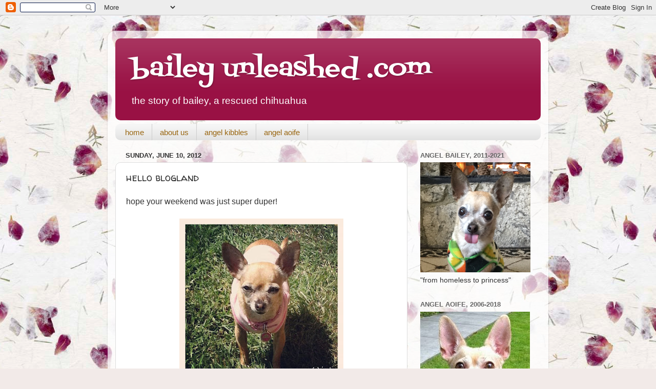

--- FILE ---
content_type: text/html; charset=UTF-8
request_url: http://www.baileyunleashed.com/2012/06/hello-blogland.html
body_size: 20928
content:
<!DOCTYPE html>
<html class='v2' dir='ltr' lang='en'>
<head>
<link href='https://www.blogger.com/static/v1/widgets/335934321-css_bundle_v2.css' rel='stylesheet' type='text/css'/>
<meta content='width=1100' name='viewport'/>
<meta content='text/html; charset=UTF-8' http-equiv='Content-Type'/>
<meta content='blogger' name='generator'/>
<link href='http://www.baileyunleashed.com/favicon.ico' rel='icon' type='image/x-icon'/>
<link href='http://www.baileyunleashed.com/2012/06/hello-blogland.html' rel='canonical'/>
<link rel="alternate" type="application/atom+xml" title="bailey unleashed .com - Atom" href="http://www.baileyunleashed.com/feeds/posts/default" />
<link rel="alternate" type="application/rss+xml" title="bailey unleashed .com - RSS" href="http://www.baileyunleashed.com/feeds/posts/default?alt=rss" />
<link rel="service.post" type="application/atom+xml" title="bailey unleashed .com - Atom" href="https://www.blogger.com/feeds/3939078385622860734/posts/default" />

<link rel="alternate" type="application/atom+xml" title="bailey unleashed .com - Atom" href="http://www.baileyunleashed.com/feeds/2879496183611909584/comments/default" />
<!--Can't find substitution for tag [blog.ieCssRetrofitLinks]-->
<link href='https://blogger.googleusercontent.com/img/b/R29vZ2xl/AVvXsEgbCRTPE4mviaFJO7jUrrnkoxnhmteMHuOcUbhItBfUZ0BMTttHzmb-RgXWD_SlKaGMnPiplvN-zixWK8hrhvCaBhprS0vvkot1RoKzFTUIuhVCzIVRXJBmSUA3FStDk7IH9AyGgCWIMJ_Y/s320/facefront.jpg' rel='image_src'/>
<meta content='http://www.baileyunleashed.com/2012/06/hello-blogland.html' property='og:url'/>
<meta content='hello blogland' property='og:title'/>
<meta content='hope your weekend was just super duper!    ' property='og:description'/>
<meta content='https://blogger.googleusercontent.com/img/b/R29vZ2xl/AVvXsEgbCRTPE4mviaFJO7jUrrnkoxnhmteMHuOcUbhItBfUZ0BMTttHzmb-RgXWD_SlKaGMnPiplvN-zixWK8hrhvCaBhprS0vvkot1RoKzFTUIuhVCzIVRXJBmSUA3FStDk7IH9AyGgCWIMJ_Y/w1200-h630-p-k-no-nu/facefront.jpg' property='og:image'/>
<title>bailey unleashed .com: hello blogland</title>
<style type='text/css'>@font-face{font-family:'Fontdiner Swanky';font-style:normal;font-weight:400;font-display:swap;src:url(//fonts.gstatic.com/s/fontdinerswanky/v24/ijwOs4XgRNsiaI5-hcVb4hQgMvCD0uYVKwOs1to.woff2)format('woff2');unicode-range:U+0000-00FF,U+0131,U+0152-0153,U+02BB-02BC,U+02C6,U+02DA,U+02DC,U+0304,U+0308,U+0329,U+2000-206F,U+20AC,U+2122,U+2191,U+2193,U+2212,U+2215,U+FEFF,U+FFFD;}@font-face{font-family:'Walter Turncoat';font-style:normal;font-weight:400;font-display:swap;src:url(//fonts.gstatic.com/s/walterturncoat/v24/snfys0Gs98ln43n0d-14ULoToe6LZxecYZVfqA.woff2)format('woff2');unicode-range:U+0000-00FF,U+0131,U+0152-0153,U+02BB-02BC,U+02C6,U+02DA,U+02DC,U+0304,U+0308,U+0329,U+2000-206F,U+20AC,U+2122,U+2191,U+2193,U+2212,U+2215,U+FEFF,U+FFFD;}</style>
<style id='page-skin-1' type='text/css'><!--
/*-----------------------------------------------
Blogger Template Style
Name:     Picture Window
Designer: Blogger
URL:      www.blogger.com
----------------------------------------------- */
/* Content
----------------------------------------------- */
body {
font: normal normal 16px Arial, Tahoma, Helvetica, FreeSans, sans-serif;
color: #333333;
background: #f2eae8 url(http://themes.googleusercontent.com/image?id=1WK_87YaNnT8CSyJ0A7izsZtbaJgtXoQON_KMyGIlNH2-DGDRFKh5k5SCRxl1D0j-N_Xi) repeat scroll top center /* Credit: kim258 (http://www.istockphoto.com/googleimages.php?id=368191&platform=blogger) */;
}
html body .region-inner {
min-width: 0;
max-width: 100%;
width: auto;
}
.content-outer {
font-size: 90%;
}
a:link {
text-decoration:none;
color: #991144;
}
a:visited {
text-decoration:none;
color: #77002a;
}
a:hover {
text-decoration:underline;
color: #cc113b;
}
.content-outer {
background: transparent url(http://www.blogblog.com/1kt/transparent/white80.png) repeat scroll top left;
-moz-border-radius: 15px;
-webkit-border-radius: 15px;
-goog-ms-border-radius: 15px;
border-radius: 15px;
-moz-box-shadow: 0 0 3px rgba(0, 0, 0, .15);
-webkit-box-shadow: 0 0 3px rgba(0, 0, 0, .15);
-goog-ms-box-shadow: 0 0 3px rgba(0, 0, 0, .15);
box-shadow: 0 0 3px rgba(0, 0, 0, .15);
margin: 30px auto;
}
.content-inner {
padding: 15px;
}
/* Header
----------------------------------------------- */
.header-outer {
background: #991144 url(http://www.blogblog.com/1kt/transparent/header_gradient_shade.png) repeat-x scroll top left;
_background-image: none;
color: #ffffff;
-moz-border-radius: 10px;
-webkit-border-radius: 10px;
-goog-ms-border-radius: 10px;
border-radius: 10px;
}
.Header img, .Header #header-inner {
-moz-border-radius: 10px;
-webkit-border-radius: 10px;
-goog-ms-border-radius: 10px;
border-radius: 10px;
}
.header-inner .Header .titlewrapper,
.header-inner .Header .descriptionwrapper {
padding-left: 30px;
padding-right: 30px;
}
.Header h1 {
font: normal normal 50px Fontdiner Swanky;
text-shadow: 1px 1px 3px rgba(0, 0, 0, 0.3);
}
.Header h1 a {
color: #ffffff;
}
.Header .description {
font-size: 130%;
}
/* Tabs
----------------------------------------------- */
.tabs-inner {
margin: .5em 0 0;
padding: 0;
}
.tabs-inner .section {
margin: 0;
}
.tabs-inner .widget ul {
padding: 0;
background: #f5f5f5 url(http://www.blogblog.com/1kt/transparent/tabs_gradient_shade.png) repeat scroll bottom;
-moz-border-radius: 10px;
-webkit-border-radius: 10px;
-goog-ms-border-radius: 10px;
border-radius: 10px;
}
.tabs-inner .widget li {
border: none;
}
.tabs-inner .widget li a {
display: inline-block;
padding: .5em 1em;
margin-right: 0;
color: #996611;
font: normal normal 15px Arial, Tahoma, Helvetica, FreeSans, sans-serif;
-moz-border-radius: 0 0 0 0;
-webkit-border-top-left-radius: 0;
-webkit-border-top-right-radius: 0;
-goog-ms-border-radius: 0 0 0 0;
border-radius: 0 0 0 0;
background: transparent none no-repeat scroll top left;
border-right: 1px solid #cccccc;
}
.tabs-inner .widget li:first-child a {
padding-left: 1.25em;
-moz-border-radius-topleft: 10px;
-moz-border-radius-bottomleft: 10px;
-webkit-border-top-left-radius: 10px;
-webkit-border-bottom-left-radius: 10px;
-goog-ms-border-top-left-radius: 10px;
-goog-ms-border-bottom-left-radius: 10px;
border-top-left-radius: 10px;
border-bottom-left-radius: 10px;
}
.tabs-inner .widget li.selected a,
.tabs-inner .widget li a:hover {
position: relative;
z-index: 1;
background: #ffffff url(http://www.blogblog.com/1kt/transparent/tabs_gradient_shade.png) repeat scroll bottom;
color: #000000;
-moz-box-shadow: 0 0 0 rgba(0, 0, 0, .15);
-webkit-box-shadow: 0 0 0 rgba(0, 0, 0, .15);
-goog-ms-box-shadow: 0 0 0 rgba(0, 0, 0, .15);
box-shadow: 0 0 0 rgba(0, 0, 0, .15);
}
/* Headings
----------------------------------------------- */
h2 {
font: bold normal 13px Arial, Tahoma, Helvetica, FreeSans, sans-serif;
text-transform: uppercase;
color: #666666;
margin: .5em 0;
}
/* Main
----------------------------------------------- */
.main-outer {
background: transparent none repeat scroll top center;
-moz-border-radius: 0 0 0 0;
-webkit-border-top-left-radius: 0;
-webkit-border-top-right-radius: 0;
-webkit-border-bottom-left-radius: 0;
-webkit-border-bottom-right-radius: 0;
-goog-ms-border-radius: 0 0 0 0;
border-radius: 0 0 0 0;
-moz-box-shadow: 0 0 0 rgba(0, 0, 0, .15);
-webkit-box-shadow: 0 0 0 rgba(0, 0, 0, .15);
-goog-ms-box-shadow: 0 0 0 rgba(0, 0, 0, .15);
box-shadow: 0 0 0 rgba(0, 0, 0, .15);
}
.main-inner {
padding: 15px 5px 20px;
}
.main-inner .column-center-inner {
padding: 0 0;
}
.main-inner .column-left-inner {
padding-left: 0;
}
.main-inner .column-right-inner {
padding-right: 0;
}
/* Posts
----------------------------------------------- */
h3.post-title {
margin: 0;
font: normal normal 20px Walter Turncoat;
}
.comments h4 {
margin: 1em 0 0;
font: normal normal 20px Walter Turncoat;
}
.date-header span {
color: #333333;
}
.post-outer {
background-color: #ffffff;
border: solid 1px #dddddd;
-moz-border-radius: 10px;
-webkit-border-radius: 10px;
border-radius: 10px;
-goog-ms-border-radius: 10px;
padding: 15px 20px;
margin: 0 -20px 20px;
}
.post-body {
line-height: 1.4;
font-size: 110%;
position: relative;
}
.post-header {
margin: 0 0 1.5em;
color: #999999;
line-height: 1.6;
}
.post-footer {
margin: .5em 0 0;
color: #999999;
line-height: 1.6;
}
#blog-pager {
font-size: 140%
}
#comments .comment-author {
padding-top: 1.5em;
border-top: dashed 1px #ccc;
border-top: dashed 1px rgba(128, 128, 128, .5);
background-position: 0 1.5em;
}
#comments .comment-author:first-child {
padding-top: 0;
border-top: none;
}
.avatar-image-container {
margin: .2em 0 0;
}
/* Comments
----------------------------------------------- */
.comments .comments-content .icon.blog-author {
background-repeat: no-repeat;
background-image: url([data-uri]);
}
.comments .comments-content .loadmore a {
border-top: 1px solid #cc113b;
border-bottom: 1px solid #cc113b;
}
.comments .continue {
border-top: 2px solid #cc113b;
}
/* Widgets
----------------------------------------------- */
.widget ul, .widget #ArchiveList ul.flat {
padding: 0;
list-style: none;
}
.widget ul li, .widget #ArchiveList ul.flat li {
border-top: dashed 1px #ccc;
border-top: dashed 1px rgba(128, 128, 128, .5);
}
.widget ul li:first-child, .widget #ArchiveList ul.flat li:first-child {
border-top: none;
}
.widget .post-body ul {
list-style: disc;
}
.widget .post-body ul li {
border: none;
}
/* Footer
----------------------------------------------- */
.footer-outer {
color:#eeeeee;
background: transparent url(//www.blogblog.com/1kt/transparent/black50.png) repeat scroll top left;
-moz-border-radius: 10px 10px 10px 10px;
-webkit-border-top-left-radius: 10px;
-webkit-border-top-right-radius: 10px;
-webkit-border-bottom-left-radius: 10px;
-webkit-border-bottom-right-radius: 10px;
-goog-ms-border-radius: 10px 10px 10px 10px;
border-radius: 10px 10px 10px 10px;
-moz-box-shadow: 0 0 0 rgba(0, 0, 0, .15);
-webkit-box-shadow: 0 0 0 rgba(0, 0, 0, .15);
-goog-ms-box-shadow: 0 0 0 rgba(0, 0, 0, .15);
box-shadow: 0 0 0 rgba(0, 0, 0, .15);
}
.footer-inner {
padding: 10px 5px 20px;
}
.footer-outer a {
color: #ffeedd;
}
.footer-outer a:visited {
color: #ccb299;
}
.footer-outer a:hover {
color: #ffffff;
}
.footer-outer .widget h2 {
color: #bbbbbb;
}
/* Mobile
----------------------------------------------- */
html body.mobile {
height: auto;
}
html body.mobile {
min-height: 480px;
background-size: 100% auto;
}
.mobile .body-fauxcolumn-outer {
background: transparent none repeat scroll top left;
}
html .mobile .mobile-date-outer, html .mobile .blog-pager {
border-bottom: none;
background: transparent none repeat scroll top center;
margin-bottom: 10px;
}
.mobile .date-outer {
background: transparent none repeat scroll top center;
}
.mobile .header-outer, .mobile .main-outer,
.mobile .post-outer, .mobile .footer-outer {
-moz-border-radius: 0;
-webkit-border-radius: 0;
-goog-ms-border-radius: 0;
border-radius: 0;
}
.mobile .content-outer,
.mobile .main-outer,
.mobile .post-outer {
background: inherit;
border: none;
}
.mobile .content-outer {
font-size: 100%;
}
.mobile-link-button {
background-color: #991144;
}
.mobile-link-button a:link, .mobile-link-button a:visited {
color: #ffffff;
}
.mobile-index-contents {
color: #333333;
}
.mobile .tabs-inner .PageList .widget-content {
background: #ffffff url(http://www.blogblog.com/1kt/transparent/tabs_gradient_shade.png) repeat scroll bottom;
color: #000000;
}
.mobile .tabs-inner .PageList .widget-content .pagelist-arrow {
border-left: 1px solid #cccccc;
}

--></style>
<style id='template-skin-1' type='text/css'><!--
body {
min-width: 860px;
}
.content-outer, .content-fauxcolumn-outer, .region-inner {
min-width: 860px;
max-width: 860px;
_width: 860px;
}
.main-inner .columns {
padding-left: 0px;
padding-right: 260px;
}
.main-inner .fauxcolumn-center-outer {
left: 0px;
right: 260px;
/* IE6 does not respect left and right together */
_width: expression(this.parentNode.offsetWidth -
parseInt("0px") -
parseInt("260px") + 'px');
}
.main-inner .fauxcolumn-left-outer {
width: 0px;
}
.main-inner .fauxcolumn-right-outer {
width: 260px;
}
.main-inner .column-left-outer {
width: 0px;
right: 100%;
margin-left: -0px;
}
.main-inner .column-right-outer {
width: 260px;
margin-right: -260px;
}
#layout {
min-width: 0;
}
#layout .content-outer {
min-width: 0;
width: 800px;
}
#layout .region-inner {
min-width: 0;
width: auto;
}
body#layout div.add_widget {
padding: 8px;
}
body#layout div.add_widget a {
margin-left: 32px;
}
--></style>
<style>
    body {background-image:url(http\:\/\/themes.googleusercontent.com\/image?id=1WK_87YaNnT8CSyJ0A7izsZtbaJgtXoQON_KMyGIlNH2-DGDRFKh5k5SCRxl1D0j-N_Xi);}
    
@media (max-width: 200px) { body {background-image:url(http\:\/\/themes.googleusercontent.com\/image?id=1WK_87YaNnT8CSyJ0A7izsZtbaJgtXoQON_KMyGIlNH2-DGDRFKh5k5SCRxl1D0j-N_Xi&options=w200);}}
@media (max-width: 400px) and (min-width: 201px) { body {background-image:url(http\:\/\/themes.googleusercontent.com\/image?id=1WK_87YaNnT8CSyJ0A7izsZtbaJgtXoQON_KMyGIlNH2-DGDRFKh5k5SCRxl1D0j-N_Xi&options=w400);}}
@media (max-width: 800px) and (min-width: 401px) { body {background-image:url(http\:\/\/themes.googleusercontent.com\/image?id=1WK_87YaNnT8CSyJ0A7izsZtbaJgtXoQON_KMyGIlNH2-DGDRFKh5k5SCRxl1D0j-N_Xi&options=w800);}}
@media (max-width: 1200px) and (min-width: 801px) { body {background-image:url(http\:\/\/themes.googleusercontent.com\/image?id=1WK_87YaNnT8CSyJ0A7izsZtbaJgtXoQON_KMyGIlNH2-DGDRFKh5k5SCRxl1D0j-N_Xi&options=w1200);}}
/* Last tag covers anything over one higher than the previous max-size cap. */
@media (min-width: 1201px) { body {background-image:url(http\:\/\/themes.googleusercontent.com\/image?id=1WK_87YaNnT8CSyJ0A7izsZtbaJgtXoQON_KMyGIlNH2-DGDRFKh5k5SCRxl1D0j-N_Xi&options=w1600);}}
  </style>
<link href='https://www.blogger.com/dyn-css/authorization.css?targetBlogID=3939078385622860734&amp;zx=9b68cf2c-0ba9-49d9-9e87-48eeec5a0453' media='none' onload='if(media!=&#39;all&#39;)media=&#39;all&#39;' rel='stylesheet'/><noscript><link href='https://www.blogger.com/dyn-css/authorization.css?targetBlogID=3939078385622860734&amp;zx=9b68cf2c-0ba9-49d9-9e87-48eeec5a0453' rel='stylesheet'/></noscript>
<meta name='google-adsense-platform-account' content='ca-host-pub-1556223355139109'/>
<meta name='google-adsense-platform-domain' content='blogspot.com'/>

</head>
<body class='loading variant-shade'>
<div class='navbar section' id='navbar' name='Navbar'><div class='widget Navbar' data-version='1' id='Navbar1'><script type="text/javascript">
    function setAttributeOnload(object, attribute, val) {
      if(window.addEventListener) {
        window.addEventListener('load',
          function(){ object[attribute] = val; }, false);
      } else {
        window.attachEvent('onload', function(){ object[attribute] = val; });
      }
    }
  </script>
<div id="navbar-iframe-container"></div>
<script type="text/javascript" src="https://apis.google.com/js/platform.js"></script>
<script type="text/javascript">
      gapi.load("gapi.iframes:gapi.iframes.style.bubble", function() {
        if (gapi.iframes && gapi.iframes.getContext) {
          gapi.iframes.getContext().openChild({
              url: 'https://www.blogger.com/navbar/3939078385622860734?po\x3d2879496183611909584\x26origin\x3dhttp://www.baileyunleashed.com',
              where: document.getElementById("navbar-iframe-container"),
              id: "navbar-iframe"
          });
        }
      });
    </script><script type="text/javascript">
(function() {
var script = document.createElement('script');
script.type = 'text/javascript';
script.src = '//pagead2.googlesyndication.com/pagead/js/google_top_exp.js';
var head = document.getElementsByTagName('head')[0];
if (head) {
head.appendChild(script);
}})();
</script>
</div></div>
<div class='body-fauxcolumns'>
<div class='fauxcolumn-outer body-fauxcolumn-outer'>
<div class='cap-top'>
<div class='cap-left'></div>
<div class='cap-right'></div>
</div>
<div class='fauxborder-left'>
<div class='fauxborder-right'></div>
<div class='fauxcolumn-inner'>
</div>
</div>
<div class='cap-bottom'>
<div class='cap-left'></div>
<div class='cap-right'></div>
</div>
</div>
</div>
<div class='content'>
<div class='content-fauxcolumns'>
<div class='fauxcolumn-outer content-fauxcolumn-outer'>
<div class='cap-top'>
<div class='cap-left'></div>
<div class='cap-right'></div>
</div>
<div class='fauxborder-left'>
<div class='fauxborder-right'></div>
<div class='fauxcolumn-inner'>
</div>
</div>
<div class='cap-bottom'>
<div class='cap-left'></div>
<div class='cap-right'></div>
</div>
</div>
</div>
<div class='content-outer'>
<div class='content-cap-top cap-top'>
<div class='cap-left'></div>
<div class='cap-right'></div>
</div>
<div class='fauxborder-left content-fauxborder-left'>
<div class='fauxborder-right content-fauxborder-right'></div>
<div class='content-inner'>
<header>
<div class='header-outer'>
<div class='header-cap-top cap-top'>
<div class='cap-left'></div>
<div class='cap-right'></div>
</div>
<div class='fauxborder-left header-fauxborder-left'>
<div class='fauxborder-right header-fauxborder-right'></div>
<div class='region-inner header-inner'>
<div class='header section' id='header' name='Header'><div class='widget Header' data-version='1' id='Header1'>
<div id='header-inner'>
<div class='titlewrapper'>
<h1 class='title'>
<a href='http://www.baileyunleashed.com/'>
bailey unleashed .com
</a>
</h1>
</div>
<div class='descriptionwrapper'>
<p class='description'><span>the story of bailey, a rescued chihuahua</span></p>
</div>
</div>
</div></div>
</div>
</div>
<div class='header-cap-bottom cap-bottom'>
<div class='cap-left'></div>
<div class='cap-right'></div>
</div>
</div>
</header>
<div class='tabs-outer'>
<div class='tabs-cap-top cap-top'>
<div class='cap-left'></div>
<div class='cap-right'></div>
</div>
<div class='fauxborder-left tabs-fauxborder-left'>
<div class='fauxborder-right tabs-fauxborder-right'></div>
<div class='region-inner tabs-inner'>
<div class='tabs section' id='crosscol' name='Cross-Column'><div class='widget PageList' data-version='1' id='PageList1'>
<div class='widget-content'>
<ul>
<li>
<a href='http://www.baileyunleashed.com/'>home</a>
</li>
<li>
<a href='http://www.baileyunleashed.com/p/a.html'>about us</a>
</li>
<li>
<a href='http://www.baileyunleashed.com/p/angel-kibbles.html'>angel kibbles</a>
</li>
<li>
<a href='http://www.baileyunleashed.com/p/angel-aoife.html'>angel aoife</a>
</li>
</ul>
<div class='clear'></div>
</div>
</div></div>
<div class='tabs no-items section' id='crosscol-overflow' name='Cross-Column 2'></div>
</div>
</div>
<div class='tabs-cap-bottom cap-bottom'>
<div class='cap-left'></div>
<div class='cap-right'></div>
</div>
</div>
<div class='main-outer'>
<div class='main-cap-top cap-top'>
<div class='cap-left'></div>
<div class='cap-right'></div>
</div>
<div class='fauxborder-left main-fauxborder-left'>
<div class='fauxborder-right main-fauxborder-right'></div>
<div class='region-inner main-inner'>
<div class='columns fauxcolumns'>
<div class='fauxcolumn-outer fauxcolumn-center-outer'>
<div class='cap-top'>
<div class='cap-left'></div>
<div class='cap-right'></div>
</div>
<div class='fauxborder-left'>
<div class='fauxborder-right'></div>
<div class='fauxcolumn-inner'>
</div>
</div>
<div class='cap-bottom'>
<div class='cap-left'></div>
<div class='cap-right'></div>
</div>
</div>
<div class='fauxcolumn-outer fauxcolumn-left-outer'>
<div class='cap-top'>
<div class='cap-left'></div>
<div class='cap-right'></div>
</div>
<div class='fauxborder-left'>
<div class='fauxborder-right'></div>
<div class='fauxcolumn-inner'>
</div>
</div>
<div class='cap-bottom'>
<div class='cap-left'></div>
<div class='cap-right'></div>
</div>
</div>
<div class='fauxcolumn-outer fauxcolumn-right-outer'>
<div class='cap-top'>
<div class='cap-left'></div>
<div class='cap-right'></div>
</div>
<div class='fauxborder-left'>
<div class='fauxborder-right'></div>
<div class='fauxcolumn-inner'>
</div>
</div>
<div class='cap-bottom'>
<div class='cap-left'></div>
<div class='cap-right'></div>
</div>
</div>
<!-- corrects IE6 width calculation -->
<div class='columns-inner'>
<div class='column-center-outer'>
<div class='column-center-inner'>
<div class='main section' id='main' name='Main'><div class='widget Blog' data-version='1' id='Blog1'>
<div class='blog-posts hfeed'>

          <div class="date-outer">
        
<h2 class='date-header'><span>Sunday, June 10, 2012</span></h2>

          <div class="date-posts">
        
<div class='post-outer'>
<div class='post hentry' itemscope='itemscope' itemtype='http://schema.org/BlogPosting'>
<a name='2879496183611909584'></a>
<h3 class='post-title entry-title' itemprop='name'>
hello blogland
</h3>
<div class='post-header'>
<div class='post-header-line-1'></div>
</div>
<div class='post-body entry-content' id='post-body-2879496183611909584' itemprop='articleBody'>
hope your weekend was just super duper!<br />
<br />
<div class="separator" style="clear: both; text-align: center;"><a href="https://blogger.googleusercontent.com/img/b/R29vZ2xl/AVvXsEgbCRTPE4mviaFJO7jUrrnkoxnhmteMHuOcUbhItBfUZ0BMTttHzmb-RgXWD_SlKaGMnPiplvN-zixWK8hrhvCaBhprS0vvkot1RoKzFTUIuhVCzIVRXJBmSUA3FStDk7IH9AyGgCWIMJ_Y/s1600/facefront.jpg" imageanchor="1" style="margin-left:1em; margin-right:1em"><img border="0" height="320" src="https://blogger.googleusercontent.com/img/b/R29vZ2xl/AVvXsEgbCRTPE4mviaFJO7jUrrnkoxnhmteMHuOcUbhItBfUZ0BMTttHzmb-RgXWD_SlKaGMnPiplvN-zixWK8hrhvCaBhprS0vvkot1RoKzFTUIuhVCzIVRXJBmSUA3FStDk7IH9AyGgCWIMJ_Y/s320/facefront.jpg" width="320" /></a></div><br />
<script src="http://www.linkytools.com/thumbnail_linky_include.aspx?id=149102" type="text/javascript" ></script><br />
<img src='http://www.kibblesplace.com/wags.jpg'/>
<div style='clear: both;'></div>
</div>
<div class='post-footer'>
<div class='post-footer-line post-footer-line-1'><span class='post-author vcard'>
Posted by
<span class='fn'>
<a href='https://www.blogger.com/profile/05573955830227163148' itemprop='author' rel='author' title='author profile'>
coffeedog
</a>
</span>
</span>
<span class='post-timestamp'>
at
<a class='timestamp-link' href='http://www.baileyunleashed.com/2012/06/hello-blogland.html' itemprop='url' rel='bookmark' title='permanent link'><abbr class='published' itemprop='datePublished' title='2012-06-10T22:57:00-07:00'>10:57&#8239;PM</abbr></a>
</span>
<span class='post-comment-link'>
</span>
<span class='post-icons'>
<span class='item-control blog-admin pid-45521160'>
<a href='https://www.blogger.com/post-edit.g?blogID=3939078385622860734&postID=2879496183611909584&from=pencil' title='Edit Post'>
<img alt='' class='icon-action' height='18' src='https://resources.blogblog.com/img/icon18_edit_allbkg.gif' width='18'/>
</a>
</span>
</span>
<div class='post-share-buttons goog-inline-block'>
<a class='goog-inline-block share-button sb-email' href='https://www.blogger.com/share-post.g?blogID=3939078385622860734&postID=2879496183611909584&target=email' target='_blank' title='Email This'><span class='share-button-link-text'>Email This</span></a><a class='goog-inline-block share-button sb-blog' href='https://www.blogger.com/share-post.g?blogID=3939078385622860734&postID=2879496183611909584&target=blog' onclick='window.open(this.href, "_blank", "height=270,width=475"); return false;' target='_blank' title='BlogThis!'><span class='share-button-link-text'>BlogThis!</span></a><a class='goog-inline-block share-button sb-twitter' href='https://www.blogger.com/share-post.g?blogID=3939078385622860734&postID=2879496183611909584&target=twitter' target='_blank' title='Share to X'><span class='share-button-link-text'>Share to X</span></a><a class='goog-inline-block share-button sb-facebook' href='https://www.blogger.com/share-post.g?blogID=3939078385622860734&postID=2879496183611909584&target=facebook' onclick='window.open(this.href, "_blank", "height=430,width=640"); return false;' target='_blank' title='Share to Facebook'><span class='share-button-link-text'>Share to Facebook</span></a><a class='goog-inline-block share-button sb-pinterest' href='https://www.blogger.com/share-post.g?blogID=3939078385622860734&postID=2879496183611909584&target=pinterest' target='_blank' title='Share to Pinterest'><span class='share-button-link-text'>Share to Pinterest</span></a>
</div>
</div>
<div class='post-footer-line post-footer-line-2'><span class='post-labels'>
Labels:
<a href='http://www.baileyunleashed.com/search/label/backyard' rel='tag'>backyard</a>,
<a href='http://www.baileyunleashed.com/search/label/bailey' rel='tag'>bailey</a>,
<a href='http://www.baileyunleashed.com/search/label/lawn' rel='tag'>lawn</a>,
<a href='http://www.baileyunleashed.com/search/label/photo%20by%20j.' rel='tag'>photo by j.</a>
</span>
</div>
<div class='post-footer-line post-footer-line-3'><span class='post-location'>
</span>
</div>
</div>
</div>
<div class='comments' id='comments'>
<a name='comments'></a>
<h4>7 comments:</h4>
<div class='comments-content'>
<script async='async' src='' type='text/javascript'></script>
<script type='text/javascript'>
    (function() {
      var items = null;
      var msgs = null;
      var config = {};

// <![CDATA[
      var cursor = null;
      if (items && items.length > 0) {
        cursor = parseInt(items[items.length - 1].timestamp) + 1;
      }

      var bodyFromEntry = function(entry) {
        var text = (entry &&
                    ((entry.content && entry.content.$t) ||
                     (entry.summary && entry.summary.$t))) ||
            '';
        if (entry && entry.gd$extendedProperty) {
          for (var k in entry.gd$extendedProperty) {
            if (entry.gd$extendedProperty[k].name == 'blogger.contentRemoved') {
              return '<span class="deleted-comment">' + text + '</span>';
            }
          }
        }
        return text;
      }

      var parse = function(data) {
        cursor = null;
        var comments = [];
        if (data && data.feed && data.feed.entry) {
          for (var i = 0, entry; entry = data.feed.entry[i]; i++) {
            var comment = {};
            // comment ID, parsed out of the original id format
            var id = /blog-(\d+).post-(\d+)/.exec(entry.id.$t);
            comment.id = id ? id[2] : null;
            comment.body = bodyFromEntry(entry);
            comment.timestamp = Date.parse(entry.published.$t) + '';
            if (entry.author && entry.author.constructor === Array) {
              var auth = entry.author[0];
              if (auth) {
                comment.author = {
                  name: (auth.name ? auth.name.$t : undefined),
                  profileUrl: (auth.uri ? auth.uri.$t : undefined),
                  avatarUrl: (auth.gd$image ? auth.gd$image.src : undefined)
                };
              }
            }
            if (entry.link) {
              if (entry.link[2]) {
                comment.link = comment.permalink = entry.link[2].href;
              }
              if (entry.link[3]) {
                var pid = /.*comments\/default\/(\d+)\?.*/.exec(entry.link[3].href);
                if (pid && pid[1]) {
                  comment.parentId = pid[1];
                }
              }
            }
            comment.deleteclass = 'item-control blog-admin';
            if (entry.gd$extendedProperty) {
              for (var k in entry.gd$extendedProperty) {
                if (entry.gd$extendedProperty[k].name == 'blogger.itemClass') {
                  comment.deleteclass += ' ' + entry.gd$extendedProperty[k].value;
                } else if (entry.gd$extendedProperty[k].name == 'blogger.displayTime') {
                  comment.displayTime = entry.gd$extendedProperty[k].value;
                }
              }
            }
            comments.push(comment);
          }
        }
        return comments;
      };

      var paginator = function(callback) {
        if (hasMore()) {
          var url = config.feed + '?alt=json&v=2&orderby=published&reverse=false&max-results=50';
          if (cursor) {
            url += '&published-min=' + new Date(cursor).toISOString();
          }
          window.bloggercomments = function(data) {
            var parsed = parse(data);
            cursor = parsed.length < 50 ? null
                : parseInt(parsed[parsed.length - 1].timestamp) + 1
            callback(parsed);
            window.bloggercomments = null;
          }
          url += '&callback=bloggercomments';
          var script = document.createElement('script');
          script.type = 'text/javascript';
          script.src = url;
          document.getElementsByTagName('head')[0].appendChild(script);
        }
      };
      var hasMore = function() {
        return !!cursor;
      };
      var getMeta = function(key, comment) {
        if ('iswriter' == key) {
          var matches = !!comment.author
              && comment.author.name == config.authorName
              && comment.author.profileUrl == config.authorUrl;
          return matches ? 'true' : '';
        } else if ('deletelink' == key) {
          return config.baseUri + '/comment/delete/'
               + config.blogId + '/' + comment.id;
        } else if ('deleteclass' == key) {
          return comment.deleteclass;
        }
        return '';
      };

      var replybox = null;
      var replyUrlParts = null;
      var replyParent = undefined;

      var onReply = function(commentId, domId) {
        if (replybox == null) {
          // lazily cache replybox, and adjust to suit this style:
          replybox = document.getElementById('comment-editor');
          if (replybox != null) {
            replybox.height = '250px';
            replybox.style.display = 'block';
            replyUrlParts = replybox.src.split('#');
          }
        }
        if (replybox && (commentId !== replyParent)) {
          replybox.src = '';
          document.getElementById(domId).insertBefore(replybox, null);
          replybox.src = replyUrlParts[0]
              + (commentId ? '&parentID=' + commentId : '')
              + '#' + replyUrlParts[1];
          replyParent = commentId;
        }
      };

      var hash = (window.location.hash || '#').substring(1);
      var startThread, targetComment;
      if (/^comment-form_/.test(hash)) {
        startThread = hash.substring('comment-form_'.length);
      } else if (/^c[0-9]+$/.test(hash)) {
        targetComment = hash.substring(1);
      }

      // Configure commenting API:
      var configJso = {
        'maxDepth': config.maxThreadDepth
      };
      var provider = {
        'id': config.postId,
        'data': items,
        'loadNext': paginator,
        'hasMore': hasMore,
        'getMeta': getMeta,
        'onReply': onReply,
        'rendered': true,
        'initComment': targetComment,
        'initReplyThread': startThread,
        'config': configJso,
        'messages': msgs
      };

      var render = function() {
        if (window.goog && window.goog.comments) {
          var holder = document.getElementById('comment-holder');
          window.goog.comments.render(holder, provider);
        }
      };

      // render now, or queue to render when library loads:
      if (window.goog && window.goog.comments) {
        render();
      } else {
        window.goog = window.goog || {};
        window.goog.comments = window.goog.comments || {};
        window.goog.comments.loadQueue = window.goog.comments.loadQueue || [];
        window.goog.comments.loadQueue.push(render);
      }
    })();
// ]]>
  </script>
<div id='comment-holder'>
<div class="comment-thread toplevel-thread"><ol id="top-ra"><li class="comment" id="c3397021007828336752"><div class="avatar-image-container"><img src="//blogger.googleusercontent.com/img/b/R29vZ2xl/AVvXsEjyiS7xFL-35gvuzpwo3L57Rw3pSmMfwB1RuJYuOhai993Wct_id9XrlUHaLivp26lX4OxW5cRisIlJbH_GWo78j-ACetFU1rcWdxoe0DoxWkFkid93CbG5TuhrvyzAWm0/s45-c/sugarart.jpg" alt=""/></div><div class="comment-block"><div class="comment-header"><cite class="user"><a href="https://www.blogger.com/profile/15060075282499486355" rel="nofollow">Golden Woofs! SUGAR</a></cite><span class="icon user "></span><span class="datetime secondary-text"><a rel="nofollow" href="http://www.baileyunleashed.com/2012/06/hello-blogland.html?showComment=1339394947408#c3397021007828336752">Sunday, 10 June, 2012</a></span></div><p class="comment-content">Woof! Woof! You too. Happy MM. Lots of Golden ALOHA n Woofs, Sugar</p><span class="comment-actions secondary-text"><a class="comment-reply" target="_self" data-comment-id="3397021007828336752">Reply</a><span class="item-control blog-admin blog-admin pid-2146188147"><a target="_self" href="https://www.blogger.com/comment/delete/3939078385622860734/3397021007828336752">Delete</a></span></span></div><div class="comment-replies"><div id="c3397021007828336752-rt" class="comment-thread inline-thread hidden"><span class="thread-toggle thread-expanded"><span class="thread-arrow"></span><span class="thread-count"><a target="_self">Replies</a></span></span><ol id="c3397021007828336752-ra" class="thread-chrome thread-expanded"><div></div><div id="c3397021007828336752-continue" class="continue"><a class="comment-reply" target="_self" data-comment-id="3397021007828336752">Reply</a></div></ol></div></div><div class="comment-replybox-single" id="c3397021007828336752-ce"></div></li><li class="comment" id="c3132507078248123066"><div class="avatar-image-container"><img src="//resources.blogblog.com/img/blank.gif" alt=""/></div><div class="comment-block"><div class="comment-header"><cite class="user"><a href="http://www.alfiesblog.com" rel="nofollow">Alfie | Alfie&#39; Blog</a></cite><span class="icon user "></span><span class="datetime secondary-text"><a rel="nofollow" href="http://www.baileyunleashed.com/2012/06/hello-blogland.html?showComment=1339405655489#c3132507078248123066">Monday, 11 June, 2012</a></span></div><p class="comment-content">Just sniffing by to say woof! I&#39;ve had a good weekend thanks - been playing football! *waggy tail*</p><span class="comment-actions secondary-text"><a class="comment-reply" target="_self" data-comment-id="3132507078248123066">Reply</a><span class="item-control blog-admin blog-admin pid-1056596512"><a target="_self" href="https://www.blogger.com/comment/delete/3939078385622860734/3132507078248123066">Delete</a></span></span></div><div class="comment-replies"><div id="c3132507078248123066-rt" class="comment-thread inline-thread hidden"><span class="thread-toggle thread-expanded"><span class="thread-arrow"></span><span class="thread-count"><a target="_self">Replies</a></span></span><ol id="c3132507078248123066-ra" class="thread-chrome thread-expanded"><div></div><div id="c3132507078248123066-continue" class="continue"><a class="comment-reply" target="_self" data-comment-id="3132507078248123066">Reply</a></div></ol></div></div><div class="comment-replybox-single" id="c3132507078248123066-ce"></div></li><li class="comment" id="c3995613018707734877"><div class="avatar-image-container"><img src="//blogger.googleusercontent.com/img/b/R29vZ2xl/AVvXsEizOKkd3ctDRQ8cAk1UkXQSn_9xSqGVxpYxiqa45OhQgHO7K174ek2bp0nwvuHnmY4Tehim644UCyMdPDvafR5NHRHPwPefHgogW_z_vphCrCRNeCFc7z1pmA1tcbx_H7M/s45-c/IMG_3608.JPG" alt=""/></div><div class="comment-block"><div class="comment-header"><cite class="user"><a href="https://www.blogger.com/profile/14581936860329336158" rel="nofollow">Finn</a></cite><span class="icon user "></span><span class="datetime secondary-text"><a rel="nofollow" href="http://www.baileyunleashed.com/2012/06/hello-blogland.html?showComment=1339409889371#c3995613018707734877">Monday, 11 June, 2012</a></span></div><p class="comment-content">It was, was yours?</p><span class="comment-actions secondary-text"><a class="comment-reply" target="_self" data-comment-id="3995613018707734877">Reply</a><span class="item-control blog-admin blog-admin pid-881960474"><a target="_self" href="https://www.blogger.com/comment/delete/3939078385622860734/3995613018707734877">Delete</a></span></span></div><div class="comment-replies"><div id="c3995613018707734877-rt" class="comment-thread inline-thread hidden"><span class="thread-toggle thread-expanded"><span class="thread-arrow"></span><span class="thread-count"><a target="_self">Replies</a></span></span><ol id="c3995613018707734877-ra" class="thread-chrome thread-expanded"><div></div><div id="c3995613018707734877-continue" class="continue"><a class="comment-reply" target="_self" data-comment-id="3995613018707734877">Reply</a></div></ol></div></div><div class="comment-replybox-single" id="c3995613018707734877-ce"></div></li><li class="comment" id="c5961138033432708863"><div class="avatar-image-container"><img src="//www.blogger.com/img/blogger_logo_round_35.png" alt=""/></div><div class="comment-block"><div class="comment-header"><cite class="user"><a href="https://www.blogger.com/profile/13215335582021912308" rel="nofollow">Unknown</a></cite><span class="icon user "></span><span class="datetime secondary-text"><a rel="nofollow" href="http://www.baileyunleashed.com/2012/06/hello-blogland.html?showComment=1339411498995#c5961138033432708863">Monday, 11 June, 2012</a></span></div><p class="comment-content">Hi Bailey , hope your was good too! Have a happy Monday!<br>Best wishes Molly</p><span class="comment-actions secondary-text"><a class="comment-reply" target="_self" data-comment-id="5961138033432708863">Reply</a><span class="item-control blog-admin blog-admin pid-384746919"><a target="_self" href="https://www.blogger.com/comment/delete/3939078385622860734/5961138033432708863">Delete</a></span></span></div><div class="comment-replies"><div id="c5961138033432708863-rt" class="comment-thread inline-thread hidden"><span class="thread-toggle thread-expanded"><span class="thread-arrow"></span><span class="thread-count"><a target="_self">Replies</a></span></span><ol id="c5961138033432708863-ra" class="thread-chrome thread-expanded"><div></div><div id="c5961138033432708863-continue" class="continue"><a class="comment-reply" target="_self" data-comment-id="5961138033432708863">Reply</a></div></ol></div></div><div class="comment-replybox-single" id="c5961138033432708863-ce"></div></li><li class="comment" id="c5920163383122482688"><div class="avatar-image-container"><img src="//blogger.googleusercontent.com/img/b/R29vZ2xl/AVvXsEjGQDpCUZZv2bHstwJGEgsx91GSBaixKNBAI6rF9DsN8zMMVqWtf7y_fBFVFzZlNooqmYhV1lizUy4FrG5dpPo7bA1KpeAJ4qc15j5uYB_IDyRWqGqhdIg1bPobacm2Bc0/s45-c/IMG_1177.JPG" alt=""/></div><div class="comment-block"><div class="comment-header"><cite class="user"><a href="https://www.blogger.com/profile/15016708510665819531" rel="nofollow">Bassetmomma</a></cite><span class="icon user "></span><span class="datetime secondary-text"><a rel="nofollow" href="http://www.baileyunleashed.com/2012/06/hello-blogland.html?showComment=1339418315254#c5920163383122482688">Monday, 11 June, 2012</a></span></div><p class="comment-content">We did have a super duper weekend Bailey!  I hope yours was too! :)</p><span class="comment-actions secondary-text"><a class="comment-reply" target="_self" data-comment-id="5920163383122482688">Reply</a><span class="item-control blog-admin blog-admin pid-1272138191"><a target="_self" href="https://www.blogger.com/comment/delete/3939078385622860734/5920163383122482688">Delete</a></span></span></div><div class="comment-replies"><div id="c5920163383122482688-rt" class="comment-thread inline-thread hidden"><span class="thread-toggle thread-expanded"><span class="thread-arrow"></span><span class="thread-count"><a target="_self">Replies</a></span></span><ol id="c5920163383122482688-ra" class="thread-chrome thread-expanded"><div></div><div id="c5920163383122482688-continue" class="continue"><a class="comment-reply" target="_self" data-comment-id="5920163383122482688">Reply</a></div></ol></div></div><div class="comment-replybox-single" id="c5920163383122482688-ce"></div></li><li class="comment" id="c1055445306609521441"><div class="avatar-image-container"><img src="//blogger.googleusercontent.com/img/b/R29vZ2xl/AVvXsEhsAFrFgG2unTnUoySqqZ6mMr7zDLi9nloIfy11TWRO4x1adTUciVd5ZHxVvfDWVfn-4r_jHkjnkObNBg37QGKfFzgPMS6FkxajW2TbpYTm-6TO6scpQYal0zfWtWnPLPM/s45-c/camo+goose.JPG" alt=""/></div><div class="comment-block"><div class="comment-header"><cite class="user"><a href="https://www.blogger.com/profile/01704121178870278185" rel="nofollow">GOOSE</a></cite><span class="icon user "></span><span class="datetime secondary-text"><a rel="nofollow" href="http://www.baileyunleashed.com/2012/06/hello-blogland.html?showComment=1339423268911#c1055445306609521441">Monday, 11 June, 2012</a></span></div><p class="comment-content">I hope yours was too.  My was just the best.<br>Blessings,<br>Goose</p><span class="comment-actions secondary-text"><a class="comment-reply" target="_self" data-comment-id="1055445306609521441">Reply</a><span class="item-control blog-admin blog-admin pid-1177292366"><a target="_self" href="https://www.blogger.com/comment/delete/3939078385622860734/1055445306609521441">Delete</a></span></span></div><div class="comment-replies"><div id="c1055445306609521441-rt" class="comment-thread inline-thread hidden"><span class="thread-toggle thread-expanded"><span class="thread-arrow"></span><span class="thread-count"><a target="_self">Replies</a></span></span><ol id="c1055445306609521441-ra" class="thread-chrome thread-expanded"><div></div><div id="c1055445306609521441-continue" class="continue"><a class="comment-reply" target="_self" data-comment-id="1055445306609521441">Reply</a></div></ol></div></div><div class="comment-replybox-single" id="c1055445306609521441-ce"></div></li><li class="comment" id="c4936647515057782838"><div class="avatar-image-container"><img src="//www.blogger.com/img/blogger_logo_round_35.png" alt=""/></div><div class="comment-block"><div class="comment-header"><cite class="user"><a href="https://www.blogger.com/profile/10504475675258871866" rel="nofollow">Two French Bulldogs</a></cite><span class="icon user "></span><span class="datetime secondary-text"><a rel="nofollow" href="http://www.baileyunleashed.com/2012/06/hello-blogland.html?showComment=1339465747658#c4936647515057782838">Monday, 11 June, 2012</a></span></div><p class="comment-content">The cutest face!!!!<br>Benny &amp; Lily</p><span class="comment-actions secondary-text"><a class="comment-reply" target="_self" data-comment-id="4936647515057782838">Reply</a><span class="item-control blog-admin blog-admin pid-464199073"><a target="_self" href="https://www.blogger.com/comment/delete/3939078385622860734/4936647515057782838">Delete</a></span></span></div><div class="comment-replies"><div id="c4936647515057782838-rt" class="comment-thread inline-thread hidden"><span class="thread-toggle thread-expanded"><span class="thread-arrow"></span><span class="thread-count"><a target="_self">Replies</a></span></span><ol id="c4936647515057782838-ra" class="thread-chrome thread-expanded"><div></div><div id="c4936647515057782838-continue" class="continue"><a class="comment-reply" target="_self" data-comment-id="4936647515057782838">Reply</a></div></ol></div></div><div class="comment-replybox-single" id="c4936647515057782838-ce"></div></li></ol><div id="top-continue" class="continue"><a class="comment-reply" target="_self">Add comment</a></div><div class="comment-replybox-thread" id="top-ce"></div><div class="loadmore hidden" data-post-id="2879496183611909584"><a target="_self">Load more...</a></div></div>
</div>
</div>
<p class='comment-footer'>
<div class='comment-form'>
<a name='comment-form'></a>
<p>
</p>
<a href='https://www.blogger.com/comment/frame/3939078385622860734?po=2879496183611909584&hl=en&saa=85391&origin=http://www.baileyunleashed.com' id='comment-editor-src'></a>
<iframe allowtransparency='true' class='blogger-iframe-colorize blogger-comment-from-post' frameborder='0' height='410px' id='comment-editor' name='comment-editor' src='' width='100%'></iframe>
<script src='https://www.blogger.com/static/v1/jsbin/2830521187-comment_from_post_iframe.js' type='text/javascript'></script>
<script type='text/javascript'>
      BLOG_CMT_createIframe('https://www.blogger.com/rpc_relay.html');
    </script>
</div>
</p>
<div id='backlinks-container'>
<div id='Blog1_backlinks-container'>
</div>
</div>
</div>
</div>

        </div></div>
      
</div>
<div class='blog-pager' id='blog-pager'>
<span id='blog-pager-newer-link'>
<a class='blog-pager-newer-link' href='http://www.baileyunleashed.com/2012/06/monday-mischief-preview-of-tomorrows.html' id='Blog1_blog-pager-newer-link' title='Newer Post'>Newer Post</a>
</span>
<span id='blog-pager-older-link'>
<a class='blog-pager-older-link' href='http://www.baileyunleashed.com/2012/06/saturday-pet-blogger-hop.html' id='Blog1_blog-pager-older-link' title='Older Post'>Older Post</a>
</span>
<a class='home-link' href='http://www.baileyunleashed.com/'>Home</a>
</div>
<div class='clear'></div>
<div class='post-feeds'>
<div class='feed-links'>
Subscribe to:
<a class='feed-link' href='http://www.baileyunleashed.com/feeds/2879496183611909584/comments/default' target='_blank' type='application/atom+xml'>Post Comments (Atom)</a>
</div>
</div>
</div></div>
</div>
</div>
<div class='column-left-outer'>
<div class='column-left-inner'>
<aside>
</aside>
</div>
</div>
<div class='column-right-outer'>
<div class='column-right-inner'>
<aside>
<div class='sidebar section' id='sidebar-right-1'><div class='widget Image' data-version='1' id='Image1'>
<h2>angel bailey, 2011-2021</h2>
<div class='widget-content'>
<img alt='angel bailey, 2011-2021' height='215' id='Image1_img' src='https://blogger.googleusercontent.com/img/b/R29vZ2xl/AVvXsEgp1YYVWU2oW2SGtmgBLO_QgznCMZrNW5X1tSLhHuYDXS27ifiBfUYOpxOiknvAg4TB88b04VRM8CAvFNVZWKhWUZGZuFIUM_4nGywC5-fFDQWOVirnLfV0LeNXaPLOmhFfRT9OICwt2yAr/s1600/tongue20.jpg' width='215'/>
<br/>
<span class='caption'>"from homeless to princess"</span>
</div>
<div class='clear'></div>
</div><div class='widget Image' data-version='1' id='Image11'>
<h2>angel aoife, 2006-2018</h2>
<div class='widget-content'>
<img alt='angel aoife, 2006-2018' height='214' id='Image11_img' src='https://blogger.googleusercontent.com/img/b/R29vZ2xl/AVvXsEhnKy3YwtHdWJPtRB_Oq0nML2egRMBkkaSh0Cn95vzpY2Ig3uNrKOax3Df7k5rsFvzq9uRdC7pwctAgFiijfhOnqLWDrOVjSYnZmUzL1be0qwS6teVvNbxWhG75-I_g9mHiB-a6eIxx_-Qw/s1600/SMeef2.jpg' width='214'/>
<br/>
<span class='caption'>grand-dog</span>
</div>
<div class='clear'></div>
</div><div class='widget Image' data-version='1' id='Image13'>
<h2>bee</h2>
<div class='widget-content'>
<img alt='bee' height='215' id='Image13_img' src='https://blogger.googleusercontent.com/img/b/R29vZ2xl/AVvXsEiKY6yp6EVHwuS599d2FLDgiAcxpeiSH1K5BNNqmB0V1rIAIwbFqEt7BPp3W_VIaDTKcc6kZ6FtAMP_zKQaJz1ic-aEv2B-lfxQnRfy3beb2mLf2bFrMn8_pFY_QH8Y7mJqWJWE_xsTYl3q/s1600/SMbee2.jpg' width='215'/>
<br/>
<span class='caption'>grand-dog</span>
</div>
<div class='clear'></div>
</div><div class='widget Image' data-version='1' id='Image2'>
<h2>angel kibbles, 1995-2010</h2>
<div class='widget-content'>
<a href='http://www.kibblesplace.com'>
<img alt='angel kibbles, 1995-2010' height='161' id='Image2_img' src='https://blogger.googleusercontent.com/img/b/R29vZ2xl/AVvXsEiporoiIC70pN61eTDOhtl80Q4k_hWbnA0zTi02KlgeNJxKpitwQEJu9K8DvkAdiM9NOILX-bfInHqLuTe5T-3qup0OvZ_E9IUvFZeeDs6tQ8CeFMx2omseaH4gPujp75-PG8zBjwOWRBqw/s215/baby.jpg' width='215'/>
</a>
<br/>
<span class='caption'>best. dog. ever. i miss her more than words can express. she was my once-in-a-lifetime dog.</span>
</div>
<div class='clear'></div>
</div><div class='widget Image' data-version='1' id='Image19'>
<h2>vintage dog ca</h2>
<div class='widget-content'>
<a href='https://www.etsy.com/shop/VintageDogCA?ref=hdr_shop_menu'>
<img alt='vintage dog ca' height='215' id='Image19_img' src='https://blogger.googleusercontent.com/img/b/R29vZ2xl/AVvXsEjR8gmD3n60sssE9BhieL_JXCVTkREM93S24wjhtE9qtSZE26nanANqbNRcXxFgJ6mKQTdjU3-uC2cBviWVA5km1e2kC-UItVPjkan-A8u6Ggkm_nvWekFUTtyz8eeZvnOWJ3KhbgpBTjE/s1600/profileBKWH215.jpg' width='215'/>
</a>
<br/>
<span class='caption'>my etsy shop</span>
</div>
<div class='clear'></div>
</div><div class='widget Image' data-version='1' id='Image10'>
<h2>dog lovers shop here</h2>
<div class='widget-content'>
<a href='http://www.kibblesplace.com'>
<img alt='dog lovers shop here' height='250' id='Image10_img' src='https://blogger.googleusercontent.com/img/b/R29vZ2xl/AVvXsEivGZUegBZhEpFzl1YK8CC9ZPAtcxf_-5xQ_kmHSPAPt-8eyYBfgVwKpCHvo_WcDK1_D2jsxxR4EM5IxsGxwbIMywo2QjOWNzjFri7hPqH8OAAD8OcV2LypB2UQj7GRHfPfxq4vIADDczuh/s250/KP.jpg' width='188'/>
</a>
<br/>
<span class='caption'>it's all about the dog</span>
</div>
<div class='clear'></div>
</div><div class='widget Image' data-version='1' id='Image18'>
<h2>our insta feed</h2>
<div class='widget-content'>
<a href='http://www.instagram.com/kibblesplace'>
<img alt='our insta feed' height='173' id='Image18_img' src='https://blogger.googleusercontent.com/img/b/R29vZ2xl/AVvXsEiiwZJbVo1pXJJCoXqL9NmnXeybnRpyBgYwUPfQzVNg1h3CuOwANG1DT6MKCaFzjmDKtJrpGGLVaon4UOZ2Bde0htAkMQnkcMW-N8iNDxVM6oLsHaz580wbyr7KvmWq_i3Z_KaYHC2BA78/s1600-r/insta.jpg' width='175'/>
</a>
<br/>
<span class='caption'>mostly bailey, some kibbles place and a sprinkling of life in general</span>
</div>
<div class='clear'></div>
</div><div class='widget LinkList' data-version='1' id='LinkList1'>
<h2>my other web presences</h2>
<div class='widget-content'>
<ul>
<li><a href='http://www.kibblesplace.com/'>kibbles place</a></li>
<li><a href='http://www.etsy.com/shop/vintagedogca'>my etsy store</a></li>
<li><a href='http://www.instagram.com/kibblesplace'>instagram</a></li>
<li><a href='https://www.pinterest.com/kibblesplace/'>pinterest</a></li>
<li><a href='http://www.facebook.com/kibblesplace'>facebook</a></li>
<li><a href='http://www.facebook.com/baileyunleashed'>bailey's facebook</a></li>
<li><a href='http://kibblesplace.tumblr.com/'>tumblr</a></li>
<li><a href='http://www.twitter.com/kibblesplace'>twitter</a></li>
<li><a href='http://coffeemeister.blogspot.com/'>my coffee blog</a></li>
</ul>
<div class='clear'></div>
</div>
</div><div class='widget Image' data-version='1' id='Image12'>
<h2>visit my other blog</h2>
<div class='widget-content'>
<a href='http://coffeemeister.blogspot.com'>
<img alt='visit my other blog' height='150' id='Image12_img' src='https://blogger.googleusercontent.com/img/b/R29vZ2xl/AVvXsEgD7RaXLnr3VWLEKOx_O5p2EdNxSYkZ1i49UhsqDLZlqWbpn0Qi9kTcQyGEEcQCjrM6HZTDm85oP8qovCUvb2QuipF7z1Ni4OgzhDOcryZAdMmSWaNDqpRMhyphenhyphen3xCg1objR-WuLRD8RQ09ES/s250/memeister.jpg' width='150'/>
</a>
<br/>
<span class='caption'>click photo to visit coffeemeister</span>
</div>
<div class='clear'></div>
</div><div class='widget HTML' data-version='1' id='HTML8'>
<h2 class='title'>follow us with bloglovin'</h2>
<div class='widget-content'>
<a class="blsdk-follow" href="https://www.bloglovin.com/blogs/bailey-unleashed-4547477" target="_blank" data-blsdk-type="button" data-blsdk-counter="false">Follow</a><script>(function(d, s, id) {var js, fjs = d.getElementsByTagName(s)[0];if (d.getElementById(id)) return;js = d.createElement(s);js.id = id;js.src = "https://widget.bloglovin.com/assets/widget/loader.js";fjs.parentNode.insertBefore(js, fjs);}(document, "script", "bloglovin-sdk"))</script>
</div>
<div class='clear'></div>
</div><div class='widget Image' data-version='1' id='Image4'>
<div class='widget-content'>
<a href='https://www.facebook.com/pages/Bailey-Unleashed/218397824921797'>
<img alt='' height='50' id='Image4_img' src='https://blogger.googleusercontent.com/img/b/R29vZ2xl/AVvXsEgyKVk0XrVVTXxD8z0W-nzGqU3erU3kV98bF8zhRVFZ296oz3uhrlwTq84mHSnWux_uv_BHhNzz65h_cA9kE2JgJnfNuUHVqg5bh-nB6N4alJeeQ75n9-FEFnq-5A6szZuWsCg916j29TpQ/s250/boneFB.gif' width='150'/>
</a>
<br/>
</div>
<div class='clear'></div>
</div><div class='widget HTML' data-version='1' id='HTML2'>
<h2 class='title'>like us on facebook</h2>
<div class='widget-content'>
<iframe src="//www.facebook.com/plugins/likebox.php?href=https%3A%2F%2Fwww.facebook.com%2Fpages%2FBailey-Unleashed%2F218397824921797&amp;width=225&amp;height=290&amp;colorscheme=light&amp;show_faces=true&amp;border_color&amp;stream=false&amp;header=true" scrolling="no" frameborder="0" style="border:none; overflow:hidden; width:225px; height:290px;" allowtransparency="true"></iframe>
</div>
<div class='clear'></div>
</div><div class='widget HTML' data-version='1' id='HTML4'>
<h2 class='title'>worst day of my life</h2>
<div class='widget-content'>
<div style="margin-auto;text-align:center"><a href="http://pitapata.com/"><img src="http://pdgm.pitapata.com/smsIm7.png" width="200" height="80" border="0" alt="PitaPata Dog tickers" /></a></div>
</div>
<div class='clear'></div>
</div><div class='widget Profile' data-version='1' id='Profile1'>
<h2>who me?</h2>
<div class='widget-content'>
<a href='https://www.blogger.com/profile/05573955830227163148'><img alt='My photo' class='profile-img' height='74' src='//blogger.googleusercontent.com/img/b/R29vZ2xl/AVvXsEiXzv6KHogcmBvWjE5cHmA_Vcm-hSnQKcto_uIKdvvdwkTJ8ofVn6Lr8ZMfW3TKLTcBzTe_VQLS3SitJyA2vKSWhHuWDVkKQ8NIyzon0gLZO_1ApVMnoC19b7f_f_opu4w/s122/pawcup.jpg' width='80'/></a>
<dl class='profile-datablock'>
<dt class='profile-data'>
<a class='profile-name-link g-profile' href='https://www.blogger.com/profile/05573955830227163148' rel='author' style='background-image: url(//www.blogger.com/img/logo-16.png);'>
coffeedog
</a>
</dt>
<dd class='profile-textblock'>avid coffee drinker, absolute dog lover and owner of kibblesplace.com</dd>
</dl>
<a class='profile-link' href='https://www.blogger.com/profile/05573955830227163148' rel='author'>View my complete profile</a>
<div class='clear'></div>
</div>
</div><div class='widget HTML' data-version='1' id='HTML5'>
<h2 class='title'>who rescued who?</h2>
<div class='widget-content'>
<div style="margin-auto;text-align:center"><a href="http://pitapata.com/"><img src="http://pdgm.pitapata.com/KeEpm7.png" width="200" height="80" border="0" alt="PitaPata Dog tickers" /></a></div>
</div>
<div class='clear'></div>
</div><div class='widget Image' data-version='1' id='Image21'>
<h2>coffeedog</h2>
<div class='widget-content'>
<img alt='coffeedog' height='215' id='Image21_img' src='https://blogger.googleusercontent.com/img/b/R29vZ2xl/AVvXsEgOdbMCDeRbiOiMXHuMmdb8BxaIv6Pw1l9Dwt0P5yJPlgsX-N88uUghXB24qYgw39CIpOSwHi5ibqlurPJi5acDWBxRs4goqTo75Rd9rt6fjd2I7lPl4iHwkpt7gmrWaqntQhFO3VoYfMLQ/s1600/PNKchihuahuacoffee.jpg' width='215'/>
<br/>
</div>
<div class='clear'></div>
</div><div class='widget Image' data-version='1' id='Image15'>
<h2>friends walk together</h2>
<div class='widget-content'>
<img alt='friends walk together' height='277' id='Image15_img' src='https://blogger.googleusercontent.com/img/b/R29vZ2xl/AVvXsEiASA5ngWppsjlTygTWp4E5SnP5FP1qEO0jHGEletoyh3zVdciDAisR66AHKrIGNrkel-xrNeoxpJz-u5hxilf3jxxEohjixXvTNbdbcE5kmCACB37UeW1FPtrBW8orpUWVWpxkpIr03Uw/s1600/dogwalker.jpg' width='215'/>
<br/>
</div>
<div class='clear'></div>
</div><div class='widget Image' data-version='1' id='Image20'>
<h2>bailey</h2>
<div class='widget-content'>
<img alt='bailey' height='215' id='Image20_img' src='https://blogger.googleusercontent.com/img/b/R29vZ2xl/AVvXsEjDuCn_X0-qD6achgVkTl-kOuwCRJKJz8Y7ZXvk_GUuSH7_myGJ1Y4JBUN213lYr6htySi4uxZ3EcfVe2dM9OqqpRKtULiySy4BQMc3KD25ryjNXmNgnj5uH2M5xkxLphEXzInzpAmEywdp/s1600/lolo_art215x215.png' width='215'/>
<br/>
<span class='caption'>artwork by @little_lolo_art</span>
</div>
<div class='clear'></div>
</div><div class='widget Followers' data-version='1' id='Followers1'>
<h2 class='title'>fellow dog lovers</h2>
<div class='widget-content'>
<div id='Followers1-wrapper'>
<div style='margin-right:2px;'>
<div><script type="text/javascript" src="https://apis.google.com/js/platform.js"></script>
<div id="followers-iframe-container"></div>
<script type="text/javascript">
    window.followersIframe = null;
    function followersIframeOpen(url) {
      gapi.load("gapi.iframes", function() {
        if (gapi.iframes && gapi.iframes.getContext) {
          window.followersIframe = gapi.iframes.getContext().openChild({
            url: url,
            where: document.getElementById("followers-iframe-container"),
            messageHandlersFilter: gapi.iframes.CROSS_ORIGIN_IFRAMES_FILTER,
            messageHandlers: {
              '_ready': function(obj) {
                window.followersIframe.getIframeEl().height = obj.height;
              },
              'reset': function() {
                window.followersIframe.close();
                followersIframeOpen("https://www.blogger.com/followers/frame/3939078385622860734?colors\x3dCgt0cmFuc3BhcmVudBILdHJhbnNwYXJlbnQaByMzMzMzMzMiByM5OTExNDQqC3RyYW5zcGFyZW50MgcjNjY2NjY2OgcjMzMzMzMzQgcjOTkxMTQ0SgcjMDAwMDAwUgcjOTkxMTQ0Wgt0cmFuc3BhcmVudA%3D%3D\x26pageSize\x3d21\x26hl\x3den\x26origin\x3dhttp://www.baileyunleashed.com");
              },
              'open': function(url) {
                window.followersIframe.close();
                followersIframeOpen(url);
              }
            }
          });
        }
      });
    }
    followersIframeOpen("https://www.blogger.com/followers/frame/3939078385622860734?colors\x3dCgt0cmFuc3BhcmVudBILdHJhbnNwYXJlbnQaByMzMzMzMzMiByM5OTExNDQqC3RyYW5zcGFyZW50MgcjNjY2NjY2OgcjMzMzMzMzQgcjOTkxMTQ0SgcjMDAwMDAwUgcjOTkxMTQ0Wgt0cmFuc3BhcmVudA%3D%3D\x26pageSize\x3d21\x26hl\x3den\x26origin\x3dhttp://www.baileyunleashed.com");
  </script></div>
</div>
</div>
<div class='clear'></div>
</div>
</div><div class='widget BlogArchive' data-version='1' id='BlogArchive1'>
<h2>yappings of old</h2>
<div class='widget-content'>
<div id='ArchiveList'>
<div id='BlogArchive1_ArchiveList'>
<ul class='hierarchy'>
<li class='archivedate collapsed'>
<a class='toggle' href='javascript:void(0)'>
<span class='zippy'>

        &#9658;&#160;
      
</span>
</a>
<a class='post-count-link' href='http://www.baileyunleashed.com/2021/'>
2021
</a>
<span class='post-count' dir='ltr'>(54)</span>
<ul class='hierarchy'>
<li class='archivedate collapsed'>
<a class='toggle' href='javascript:void(0)'>
<span class='zippy'>

        &#9658;&#160;
      
</span>
</a>
<a class='post-count-link' href='http://www.baileyunleashed.com/2021/04/'>
April
</a>
<span class='post-count' dir='ltr'>(3)</span>
</li>
</ul>
<ul class='hierarchy'>
<li class='archivedate collapsed'>
<a class='toggle' href='javascript:void(0)'>
<span class='zippy'>

        &#9658;&#160;
      
</span>
</a>
<a class='post-count-link' href='http://www.baileyunleashed.com/2021/03/'>
March
</a>
<span class='post-count' dir='ltr'>(19)</span>
</li>
</ul>
<ul class='hierarchy'>
<li class='archivedate collapsed'>
<a class='toggle' href='javascript:void(0)'>
<span class='zippy'>

        &#9658;&#160;
      
</span>
</a>
<a class='post-count-link' href='http://www.baileyunleashed.com/2021/02/'>
February
</a>
<span class='post-count' dir='ltr'>(15)</span>
</li>
</ul>
<ul class='hierarchy'>
<li class='archivedate collapsed'>
<a class='toggle' href='javascript:void(0)'>
<span class='zippy'>

        &#9658;&#160;
      
</span>
</a>
<a class='post-count-link' href='http://www.baileyunleashed.com/2021/01/'>
January
</a>
<span class='post-count' dir='ltr'>(17)</span>
</li>
</ul>
</li>
</ul>
<ul class='hierarchy'>
<li class='archivedate collapsed'>
<a class='toggle' href='javascript:void(0)'>
<span class='zippy'>

        &#9658;&#160;
      
</span>
</a>
<a class='post-count-link' href='http://www.baileyunleashed.com/2020/'>
2020
</a>
<span class='post-count' dir='ltr'>(244)</span>
<ul class='hierarchy'>
<li class='archivedate collapsed'>
<a class='toggle' href='javascript:void(0)'>
<span class='zippy'>

        &#9658;&#160;
      
</span>
</a>
<a class='post-count-link' href='http://www.baileyunleashed.com/2020/12/'>
December
</a>
<span class='post-count' dir='ltr'>(20)</span>
</li>
</ul>
<ul class='hierarchy'>
<li class='archivedate collapsed'>
<a class='toggle' href='javascript:void(0)'>
<span class='zippy'>

        &#9658;&#160;
      
</span>
</a>
<a class='post-count-link' href='http://www.baileyunleashed.com/2020/11/'>
November
</a>
<span class='post-count' dir='ltr'>(18)</span>
</li>
</ul>
<ul class='hierarchy'>
<li class='archivedate collapsed'>
<a class='toggle' href='javascript:void(0)'>
<span class='zippy'>

        &#9658;&#160;
      
</span>
</a>
<a class='post-count-link' href='http://www.baileyunleashed.com/2020/10/'>
October
</a>
<span class='post-count' dir='ltr'>(21)</span>
</li>
</ul>
<ul class='hierarchy'>
<li class='archivedate collapsed'>
<a class='toggle' href='javascript:void(0)'>
<span class='zippy'>

        &#9658;&#160;
      
</span>
</a>
<a class='post-count-link' href='http://www.baileyunleashed.com/2020/09/'>
September
</a>
<span class='post-count' dir='ltr'>(22)</span>
</li>
</ul>
<ul class='hierarchy'>
<li class='archivedate collapsed'>
<a class='toggle' href='javascript:void(0)'>
<span class='zippy'>

        &#9658;&#160;
      
</span>
</a>
<a class='post-count-link' href='http://www.baileyunleashed.com/2020/08/'>
August
</a>
<span class='post-count' dir='ltr'>(21)</span>
</li>
</ul>
<ul class='hierarchy'>
<li class='archivedate collapsed'>
<a class='toggle' href='javascript:void(0)'>
<span class='zippy'>

        &#9658;&#160;
      
</span>
</a>
<a class='post-count-link' href='http://www.baileyunleashed.com/2020/07/'>
July
</a>
<span class='post-count' dir='ltr'>(22)</span>
</li>
</ul>
<ul class='hierarchy'>
<li class='archivedate collapsed'>
<a class='toggle' href='javascript:void(0)'>
<span class='zippy'>

        &#9658;&#160;
      
</span>
</a>
<a class='post-count-link' href='http://www.baileyunleashed.com/2020/06/'>
June
</a>
<span class='post-count' dir='ltr'>(22)</span>
</li>
</ul>
<ul class='hierarchy'>
<li class='archivedate collapsed'>
<a class='toggle' href='javascript:void(0)'>
<span class='zippy'>

        &#9658;&#160;
      
</span>
</a>
<a class='post-count-link' href='http://www.baileyunleashed.com/2020/05/'>
May
</a>
<span class='post-count' dir='ltr'>(21)</span>
</li>
</ul>
<ul class='hierarchy'>
<li class='archivedate collapsed'>
<a class='toggle' href='javascript:void(0)'>
<span class='zippy'>

        &#9658;&#160;
      
</span>
</a>
<a class='post-count-link' href='http://www.baileyunleashed.com/2020/04/'>
April
</a>
<span class='post-count' dir='ltr'>(22)</span>
</li>
</ul>
<ul class='hierarchy'>
<li class='archivedate collapsed'>
<a class='toggle' href='javascript:void(0)'>
<span class='zippy'>

        &#9658;&#160;
      
</span>
</a>
<a class='post-count-link' href='http://www.baileyunleashed.com/2020/03/'>
March
</a>
<span class='post-count' dir='ltr'>(22)</span>
</li>
</ul>
<ul class='hierarchy'>
<li class='archivedate collapsed'>
<a class='toggle' href='javascript:void(0)'>
<span class='zippy'>

        &#9658;&#160;
      
</span>
</a>
<a class='post-count-link' href='http://www.baileyunleashed.com/2020/02/'>
February
</a>
<span class='post-count' dir='ltr'>(10)</span>
</li>
</ul>
<ul class='hierarchy'>
<li class='archivedate collapsed'>
<a class='toggle' href='javascript:void(0)'>
<span class='zippy'>

        &#9658;&#160;
      
</span>
</a>
<a class='post-count-link' href='http://www.baileyunleashed.com/2020/01/'>
January
</a>
<span class='post-count' dir='ltr'>(23)</span>
</li>
</ul>
</li>
</ul>
<ul class='hierarchy'>
<li class='archivedate collapsed'>
<a class='toggle' href='javascript:void(0)'>
<span class='zippy'>

        &#9658;&#160;
      
</span>
</a>
<a class='post-count-link' href='http://www.baileyunleashed.com/2019/'>
2019
</a>
<span class='post-count' dir='ltr'>(262)</span>
<ul class='hierarchy'>
<li class='archivedate collapsed'>
<a class='toggle' href='javascript:void(0)'>
<span class='zippy'>

        &#9658;&#160;
      
</span>
</a>
<a class='post-count-link' href='http://www.baileyunleashed.com/2019/12/'>
December
</a>
<span class='post-count' dir='ltr'>(22)</span>
</li>
</ul>
<ul class='hierarchy'>
<li class='archivedate collapsed'>
<a class='toggle' href='javascript:void(0)'>
<span class='zippy'>

        &#9658;&#160;
      
</span>
</a>
<a class='post-count-link' href='http://www.baileyunleashed.com/2019/11/'>
November
</a>
<span class='post-count' dir='ltr'>(21)</span>
</li>
</ul>
<ul class='hierarchy'>
<li class='archivedate collapsed'>
<a class='toggle' href='javascript:void(0)'>
<span class='zippy'>

        &#9658;&#160;
      
</span>
</a>
<a class='post-count-link' href='http://www.baileyunleashed.com/2019/10/'>
October
</a>
<span class='post-count' dir='ltr'>(23)</span>
</li>
</ul>
<ul class='hierarchy'>
<li class='archivedate collapsed'>
<a class='toggle' href='javascript:void(0)'>
<span class='zippy'>

        &#9658;&#160;
      
</span>
</a>
<a class='post-count-link' href='http://www.baileyunleashed.com/2019/09/'>
September
</a>
<span class='post-count' dir='ltr'>(21)</span>
</li>
</ul>
<ul class='hierarchy'>
<li class='archivedate collapsed'>
<a class='toggle' href='javascript:void(0)'>
<span class='zippy'>

        &#9658;&#160;
      
</span>
</a>
<a class='post-count-link' href='http://www.baileyunleashed.com/2019/08/'>
August
</a>
<span class='post-count' dir='ltr'>(22)</span>
</li>
</ul>
<ul class='hierarchy'>
<li class='archivedate collapsed'>
<a class='toggle' href='javascript:void(0)'>
<span class='zippy'>

        &#9658;&#160;
      
</span>
</a>
<a class='post-count-link' href='http://www.baileyunleashed.com/2019/07/'>
July
</a>
<span class='post-count' dir='ltr'>(23)</span>
</li>
</ul>
<ul class='hierarchy'>
<li class='archivedate collapsed'>
<a class='toggle' href='javascript:void(0)'>
<span class='zippy'>

        &#9658;&#160;
      
</span>
</a>
<a class='post-count-link' href='http://www.baileyunleashed.com/2019/06/'>
June
</a>
<span class='post-count' dir='ltr'>(20)</span>
</li>
</ul>
<ul class='hierarchy'>
<li class='archivedate collapsed'>
<a class='toggle' href='javascript:void(0)'>
<span class='zippy'>

        &#9658;&#160;
      
</span>
</a>
<a class='post-count-link' href='http://www.baileyunleashed.com/2019/05/'>
May
</a>
<span class='post-count' dir='ltr'>(23)</span>
</li>
</ul>
<ul class='hierarchy'>
<li class='archivedate collapsed'>
<a class='toggle' href='javascript:void(0)'>
<span class='zippy'>

        &#9658;&#160;
      
</span>
</a>
<a class='post-count-link' href='http://www.baileyunleashed.com/2019/04/'>
April
</a>
<span class='post-count' dir='ltr'>(22)</span>
</li>
</ul>
<ul class='hierarchy'>
<li class='archivedate collapsed'>
<a class='toggle' href='javascript:void(0)'>
<span class='zippy'>

        &#9658;&#160;
      
</span>
</a>
<a class='post-count-link' href='http://www.baileyunleashed.com/2019/03/'>
March
</a>
<span class='post-count' dir='ltr'>(22)</span>
</li>
</ul>
<ul class='hierarchy'>
<li class='archivedate collapsed'>
<a class='toggle' href='javascript:void(0)'>
<span class='zippy'>

        &#9658;&#160;
      
</span>
</a>
<a class='post-count-link' href='http://www.baileyunleashed.com/2019/02/'>
February
</a>
<span class='post-count' dir='ltr'>(20)</span>
</li>
</ul>
<ul class='hierarchy'>
<li class='archivedate collapsed'>
<a class='toggle' href='javascript:void(0)'>
<span class='zippy'>

        &#9658;&#160;
      
</span>
</a>
<a class='post-count-link' href='http://www.baileyunleashed.com/2019/01/'>
January
</a>
<span class='post-count' dir='ltr'>(23)</span>
</li>
</ul>
</li>
</ul>
<ul class='hierarchy'>
<li class='archivedate collapsed'>
<a class='toggle' href='javascript:void(0)'>
<span class='zippy'>

        &#9658;&#160;
      
</span>
</a>
<a class='post-count-link' href='http://www.baileyunleashed.com/2018/'>
2018
</a>
<span class='post-count' dir='ltr'>(262)</span>
<ul class='hierarchy'>
<li class='archivedate collapsed'>
<a class='toggle' href='javascript:void(0)'>
<span class='zippy'>

        &#9658;&#160;
      
</span>
</a>
<a class='post-count-link' href='http://www.baileyunleashed.com/2018/12/'>
December
</a>
<span class='post-count' dir='ltr'>(21)</span>
</li>
</ul>
<ul class='hierarchy'>
<li class='archivedate collapsed'>
<a class='toggle' href='javascript:void(0)'>
<span class='zippy'>

        &#9658;&#160;
      
</span>
</a>
<a class='post-count-link' href='http://www.baileyunleashed.com/2018/11/'>
November
</a>
<span class='post-count' dir='ltr'>(22)</span>
</li>
</ul>
<ul class='hierarchy'>
<li class='archivedate collapsed'>
<a class='toggle' href='javascript:void(0)'>
<span class='zippy'>

        &#9658;&#160;
      
</span>
</a>
<a class='post-count-link' href='http://www.baileyunleashed.com/2018/10/'>
October
</a>
<span class='post-count' dir='ltr'>(23)</span>
</li>
</ul>
<ul class='hierarchy'>
<li class='archivedate collapsed'>
<a class='toggle' href='javascript:void(0)'>
<span class='zippy'>

        &#9658;&#160;
      
</span>
</a>
<a class='post-count-link' href='http://www.baileyunleashed.com/2018/09/'>
September
</a>
<span class='post-count' dir='ltr'>(20)</span>
</li>
</ul>
<ul class='hierarchy'>
<li class='archivedate collapsed'>
<a class='toggle' href='javascript:void(0)'>
<span class='zippy'>

        &#9658;&#160;
      
</span>
</a>
<a class='post-count-link' href='http://www.baileyunleashed.com/2018/08/'>
August
</a>
<span class='post-count' dir='ltr'>(23)</span>
</li>
</ul>
<ul class='hierarchy'>
<li class='archivedate collapsed'>
<a class='toggle' href='javascript:void(0)'>
<span class='zippy'>

        &#9658;&#160;
      
</span>
</a>
<a class='post-count-link' href='http://www.baileyunleashed.com/2018/07/'>
July
</a>
<span class='post-count' dir='ltr'>(22)</span>
</li>
</ul>
<ul class='hierarchy'>
<li class='archivedate collapsed'>
<a class='toggle' href='javascript:void(0)'>
<span class='zippy'>

        &#9658;&#160;
      
</span>
</a>
<a class='post-count-link' href='http://www.baileyunleashed.com/2018/06/'>
June
</a>
<span class='post-count' dir='ltr'>(21)</span>
</li>
</ul>
<ul class='hierarchy'>
<li class='archivedate collapsed'>
<a class='toggle' href='javascript:void(0)'>
<span class='zippy'>

        &#9658;&#160;
      
</span>
</a>
<a class='post-count-link' href='http://www.baileyunleashed.com/2018/05/'>
May
</a>
<span class='post-count' dir='ltr'>(23)</span>
</li>
</ul>
<ul class='hierarchy'>
<li class='archivedate collapsed'>
<a class='toggle' href='javascript:void(0)'>
<span class='zippy'>

        &#9658;&#160;
      
</span>
</a>
<a class='post-count-link' href='http://www.baileyunleashed.com/2018/04/'>
April
</a>
<span class='post-count' dir='ltr'>(22)</span>
</li>
</ul>
<ul class='hierarchy'>
<li class='archivedate collapsed'>
<a class='toggle' href='javascript:void(0)'>
<span class='zippy'>

        &#9658;&#160;
      
</span>
</a>
<a class='post-count-link' href='http://www.baileyunleashed.com/2018/03/'>
March
</a>
<span class='post-count' dir='ltr'>(22)</span>
</li>
</ul>
<ul class='hierarchy'>
<li class='archivedate collapsed'>
<a class='toggle' href='javascript:void(0)'>
<span class='zippy'>

        &#9658;&#160;
      
</span>
</a>
<a class='post-count-link' href='http://www.baileyunleashed.com/2018/02/'>
February
</a>
<span class='post-count' dir='ltr'>(20)</span>
</li>
</ul>
<ul class='hierarchy'>
<li class='archivedate collapsed'>
<a class='toggle' href='javascript:void(0)'>
<span class='zippy'>

        &#9658;&#160;
      
</span>
</a>
<a class='post-count-link' href='http://www.baileyunleashed.com/2018/01/'>
January
</a>
<span class='post-count' dir='ltr'>(23)</span>
</li>
</ul>
</li>
</ul>
<ul class='hierarchy'>
<li class='archivedate collapsed'>
<a class='toggle' href='javascript:void(0)'>
<span class='zippy'>

        &#9658;&#160;
      
</span>
</a>
<a class='post-count-link' href='http://www.baileyunleashed.com/2017/'>
2017
</a>
<span class='post-count' dir='ltr'>(260)</span>
<ul class='hierarchy'>
<li class='archivedate collapsed'>
<a class='toggle' href='javascript:void(0)'>
<span class='zippy'>

        &#9658;&#160;
      
</span>
</a>
<a class='post-count-link' href='http://www.baileyunleashed.com/2017/12/'>
December
</a>
<span class='post-count' dir='ltr'>(20)</span>
</li>
</ul>
<ul class='hierarchy'>
<li class='archivedate collapsed'>
<a class='toggle' href='javascript:void(0)'>
<span class='zippy'>

        &#9658;&#160;
      
</span>
</a>
<a class='post-count-link' href='http://www.baileyunleashed.com/2017/11/'>
November
</a>
<span class='post-count' dir='ltr'>(22)</span>
</li>
</ul>
<ul class='hierarchy'>
<li class='archivedate collapsed'>
<a class='toggle' href='javascript:void(0)'>
<span class='zippy'>

        &#9658;&#160;
      
</span>
</a>
<a class='post-count-link' href='http://www.baileyunleashed.com/2017/10/'>
October
</a>
<span class='post-count' dir='ltr'>(22)</span>
</li>
</ul>
<ul class='hierarchy'>
<li class='archivedate collapsed'>
<a class='toggle' href='javascript:void(0)'>
<span class='zippy'>

        &#9658;&#160;
      
</span>
</a>
<a class='post-count-link' href='http://www.baileyunleashed.com/2017/09/'>
September
</a>
<span class='post-count' dir='ltr'>(21)</span>
</li>
</ul>
<ul class='hierarchy'>
<li class='archivedate collapsed'>
<a class='toggle' href='javascript:void(0)'>
<span class='zippy'>

        &#9658;&#160;
      
</span>
</a>
<a class='post-count-link' href='http://www.baileyunleashed.com/2017/08/'>
August
</a>
<span class='post-count' dir='ltr'>(23)</span>
</li>
</ul>
<ul class='hierarchy'>
<li class='archivedate collapsed'>
<a class='toggle' href='javascript:void(0)'>
<span class='zippy'>

        &#9658;&#160;
      
</span>
</a>
<a class='post-count-link' href='http://www.baileyunleashed.com/2017/07/'>
July
</a>
<span class='post-count' dir='ltr'>(21)</span>
</li>
</ul>
<ul class='hierarchy'>
<li class='archivedate collapsed'>
<a class='toggle' href='javascript:void(0)'>
<span class='zippy'>

        &#9658;&#160;
      
</span>
</a>
<a class='post-count-link' href='http://www.baileyunleashed.com/2017/06/'>
June
</a>
<span class='post-count' dir='ltr'>(22)</span>
</li>
</ul>
<ul class='hierarchy'>
<li class='archivedate collapsed'>
<a class='toggle' href='javascript:void(0)'>
<span class='zippy'>

        &#9658;&#160;
      
</span>
</a>
<a class='post-count-link' href='http://www.baileyunleashed.com/2017/05/'>
May
</a>
<span class='post-count' dir='ltr'>(23)</span>
</li>
</ul>
<ul class='hierarchy'>
<li class='archivedate collapsed'>
<a class='toggle' href='javascript:void(0)'>
<span class='zippy'>

        &#9658;&#160;
      
</span>
</a>
<a class='post-count-link' href='http://www.baileyunleashed.com/2017/04/'>
April
</a>
<span class='post-count' dir='ltr'>(20)</span>
</li>
</ul>
<ul class='hierarchy'>
<li class='archivedate collapsed'>
<a class='toggle' href='javascript:void(0)'>
<span class='zippy'>

        &#9658;&#160;
      
</span>
</a>
<a class='post-count-link' href='http://www.baileyunleashed.com/2017/03/'>
March
</a>
<span class='post-count' dir='ltr'>(23)</span>
</li>
</ul>
<ul class='hierarchy'>
<li class='archivedate collapsed'>
<a class='toggle' href='javascript:void(0)'>
<span class='zippy'>

        &#9658;&#160;
      
</span>
</a>
<a class='post-count-link' href='http://www.baileyunleashed.com/2017/02/'>
February
</a>
<span class='post-count' dir='ltr'>(20)</span>
</li>
</ul>
<ul class='hierarchy'>
<li class='archivedate collapsed'>
<a class='toggle' href='javascript:void(0)'>
<span class='zippy'>

        &#9658;&#160;
      
</span>
</a>
<a class='post-count-link' href='http://www.baileyunleashed.com/2017/01/'>
January
</a>
<span class='post-count' dir='ltr'>(23)</span>
</li>
</ul>
</li>
</ul>
<ul class='hierarchy'>
<li class='archivedate collapsed'>
<a class='toggle' href='javascript:void(0)'>
<span class='zippy'>

        &#9658;&#160;
      
</span>
</a>
<a class='post-count-link' href='http://www.baileyunleashed.com/2016/'>
2016
</a>
<span class='post-count' dir='ltr'>(263)</span>
<ul class='hierarchy'>
<li class='archivedate collapsed'>
<a class='toggle' href='javascript:void(0)'>
<span class='zippy'>

        &#9658;&#160;
      
</span>
</a>
<a class='post-count-link' href='http://www.baileyunleashed.com/2016/12/'>
December
</a>
<span class='post-count' dir='ltr'>(22)</span>
</li>
</ul>
<ul class='hierarchy'>
<li class='archivedate collapsed'>
<a class='toggle' href='javascript:void(0)'>
<span class='zippy'>

        &#9658;&#160;
      
</span>
</a>
<a class='post-count-link' href='http://www.baileyunleashed.com/2016/11/'>
November
</a>
<span class='post-count' dir='ltr'>(22)</span>
</li>
</ul>
<ul class='hierarchy'>
<li class='archivedate collapsed'>
<a class='toggle' href='javascript:void(0)'>
<span class='zippy'>

        &#9658;&#160;
      
</span>
</a>
<a class='post-count-link' href='http://www.baileyunleashed.com/2016/10/'>
October
</a>
<span class='post-count' dir='ltr'>(21)</span>
</li>
</ul>
<ul class='hierarchy'>
<li class='archivedate collapsed'>
<a class='toggle' href='javascript:void(0)'>
<span class='zippy'>

        &#9658;&#160;
      
</span>
</a>
<a class='post-count-link' href='http://www.baileyunleashed.com/2016/09/'>
September
</a>
<span class='post-count' dir='ltr'>(22)</span>
</li>
</ul>
<ul class='hierarchy'>
<li class='archivedate collapsed'>
<a class='toggle' href='javascript:void(0)'>
<span class='zippy'>

        &#9658;&#160;
      
</span>
</a>
<a class='post-count-link' href='http://www.baileyunleashed.com/2016/08/'>
August
</a>
<span class='post-count' dir='ltr'>(23)</span>
</li>
</ul>
<ul class='hierarchy'>
<li class='archivedate collapsed'>
<a class='toggle' href='javascript:void(0)'>
<span class='zippy'>

        &#9658;&#160;
      
</span>
</a>
<a class='post-count-link' href='http://www.baileyunleashed.com/2016/07/'>
July
</a>
<span class='post-count' dir='ltr'>(21)</span>
</li>
</ul>
<ul class='hierarchy'>
<li class='archivedate collapsed'>
<a class='toggle' href='javascript:void(0)'>
<span class='zippy'>

        &#9658;&#160;
      
</span>
</a>
<a class='post-count-link' href='http://www.baileyunleashed.com/2016/06/'>
June
</a>
<span class='post-count' dir='ltr'>(23)</span>
</li>
</ul>
<ul class='hierarchy'>
<li class='archivedate collapsed'>
<a class='toggle' href='javascript:void(0)'>
<span class='zippy'>

        &#9658;&#160;
      
</span>
</a>
<a class='post-count-link' href='http://www.baileyunleashed.com/2016/05/'>
May
</a>
<span class='post-count' dir='ltr'>(23)</span>
</li>
</ul>
<ul class='hierarchy'>
<li class='archivedate collapsed'>
<a class='toggle' href='javascript:void(0)'>
<span class='zippy'>

        &#9658;&#160;
      
</span>
</a>
<a class='post-count-link' href='http://www.baileyunleashed.com/2016/04/'>
April
</a>
<span class='post-count' dir='ltr'>(21)</span>
</li>
</ul>
<ul class='hierarchy'>
<li class='archivedate collapsed'>
<a class='toggle' href='javascript:void(0)'>
<span class='zippy'>

        &#9658;&#160;
      
</span>
</a>
<a class='post-count-link' href='http://www.baileyunleashed.com/2016/03/'>
March
</a>
<span class='post-count' dir='ltr'>(23)</span>
</li>
</ul>
<ul class='hierarchy'>
<li class='archivedate collapsed'>
<a class='toggle' href='javascript:void(0)'>
<span class='zippy'>

        &#9658;&#160;
      
</span>
</a>
<a class='post-count-link' href='http://www.baileyunleashed.com/2016/02/'>
February
</a>
<span class='post-count' dir='ltr'>(21)</span>
</li>
</ul>
<ul class='hierarchy'>
<li class='archivedate collapsed'>
<a class='toggle' href='javascript:void(0)'>
<span class='zippy'>

        &#9658;&#160;
      
</span>
</a>
<a class='post-count-link' href='http://www.baileyunleashed.com/2016/01/'>
January
</a>
<span class='post-count' dir='ltr'>(21)</span>
</li>
</ul>
</li>
</ul>
<ul class='hierarchy'>
<li class='archivedate collapsed'>
<a class='toggle' href='javascript:void(0)'>
<span class='zippy'>

        &#9658;&#160;
      
</span>
</a>
<a class='post-count-link' href='http://www.baileyunleashed.com/2015/'>
2015
</a>
<span class='post-count' dir='ltr'>(263)</span>
<ul class='hierarchy'>
<li class='archivedate collapsed'>
<a class='toggle' href='javascript:void(0)'>
<span class='zippy'>

        &#9658;&#160;
      
</span>
</a>
<a class='post-count-link' href='http://www.baileyunleashed.com/2015/12/'>
December
</a>
<span class='post-count' dir='ltr'>(23)</span>
</li>
</ul>
<ul class='hierarchy'>
<li class='archivedate collapsed'>
<a class='toggle' href='javascript:void(0)'>
<span class='zippy'>

        &#9658;&#160;
      
</span>
</a>
<a class='post-count-link' href='http://www.baileyunleashed.com/2015/11/'>
November
</a>
<span class='post-count' dir='ltr'>(21)</span>
</li>
</ul>
<ul class='hierarchy'>
<li class='archivedate collapsed'>
<a class='toggle' href='javascript:void(0)'>
<span class='zippy'>

        &#9658;&#160;
      
</span>
</a>
<a class='post-count-link' href='http://www.baileyunleashed.com/2015/10/'>
October
</a>
<span class='post-count' dir='ltr'>(22)</span>
</li>
</ul>
<ul class='hierarchy'>
<li class='archivedate collapsed'>
<a class='toggle' href='javascript:void(0)'>
<span class='zippy'>

        &#9658;&#160;
      
</span>
</a>
<a class='post-count-link' href='http://www.baileyunleashed.com/2015/09/'>
September
</a>
<span class='post-count' dir='ltr'>(22)</span>
</li>
</ul>
<ul class='hierarchy'>
<li class='archivedate collapsed'>
<a class='toggle' href='javascript:void(0)'>
<span class='zippy'>

        &#9658;&#160;
      
</span>
</a>
<a class='post-count-link' href='http://www.baileyunleashed.com/2015/08/'>
August
</a>
<span class='post-count' dir='ltr'>(22)</span>
</li>
</ul>
<ul class='hierarchy'>
<li class='archivedate collapsed'>
<a class='toggle' href='javascript:void(0)'>
<span class='zippy'>

        &#9658;&#160;
      
</span>
</a>
<a class='post-count-link' href='http://www.baileyunleashed.com/2015/07/'>
July
</a>
<span class='post-count' dir='ltr'>(23)</span>
</li>
</ul>
<ul class='hierarchy'>
<li class='archivedate collapsed'>
<a class='toggle' href='javascript:void(0)'>
<span class='zippy'>

        &#9658;&#160;
      
</span>
</a>
<a class='post-count-link' href='http://www.baileyunleashed.com/2015/06/'>
June
</a>
<span class='post-count' dir='ltr'>(23)</span>
</li>
</ul>
<ul class='hierarchy'>
<li class='archivedate collapsed'>
<a class='toggle' href='javascript:void(0)'>
<span class='zippy'>

        &#9658;&#160;
      
</span>
</a>
<a class='post-count-link' href='http://www.baileyunleashed.com/2015/05/'>
May
</a>
<span class='post-count' dir='ltr'>(21)</span>
</li>
</ul>
<ul class='hierarchy'>
<li class='archivedate collapsed'>
<a class='toggle' href='javascript:void(0)'>
<span class='zippy'>

        &#9658;&#160;
      
</span>
</a>
<a class='post-count-link' href='http://www.baileyunleashed.com/2015/04/'>
April
</a>
<span class='post-count' dir='ltr'>(22)</span>
</li>
</ul>
<ul class='hierarchy'>
<li class='archivedate collapsed'>
<a class='toggle' href='javascript:void(0)'>
<span class='zippy'>

        &#9658;&#160;
      
</span>
</a>
<a class='post-count-link' href='http://www.baileyunleashed.com/2015/03/'>
March
</a>
<span class='post-count' dir='ltr'>(22)</span>
</li>
</ul>
<ul class='hierarchy'>
<li class='archivedate collapsed'>
<a class='toggle' href='javascript:void(0)'>
<span class='zippy'>

        &#9658;&#160;
      
</span>
</a>
<a class='post-count-link' href='http://www.baileyunleashed.com/2015/02/'>
February
</a>
<span class='post-count' dir='ltr'>(20)</span>
</li>
</ul>
<ul class='hierarchy'>
<li class='archivedate collapsed'>
<a class='toggle' href='javascript:void(0)'>
<span class='zippy'>

        &#9658;&#160;
      
</span>
</a>
<a class='post-count-link' href='http://www.baileyunleashed.com/2015/01/'>
January
</a>
<span class='post-count' dir='ltr'>(22)</span>
</li>
</ul>
</li>
</ul>
<ul class='hierarchy'>
<li class='archivedate collapsed'>
<a class='toggle' href='javascript:void(0)'>
<span class='zippy'>

        &#9658;&#160;
      
</span>
</a>
<a class='post-count-link' href='http://www.baileyunleashed.com/2014/'>
2014
</a>
<span class='post-count' dir='ltr'>(271)</span>
<ul class='hierarchy'>
<li class='archivedate collapsed'>
<a class='toggle' href='javascript:void(0)'>
<span class='zippy'>

        &#9658;&#160;
      
</span>
</a>
<a class='post-count-link' href='http://www.baileyunleashed.com/2014/12/'>
December
</a>
<span class='post-count' dir='ltr'>(23)</span>
</li>
</ul>
<ul class='hierarchy'>
<li class='archivedate collapsed'>
<a class='toggle' href='javascript:void(0)'>
<span class='zippy'>

        &#9658;&#160;
      
</span>
</a>
<a class='post-count-link' href='http://www.baileyunleashed.com/2014/11/'>
November
</a>
<span class='post-count' dir='ltr'>(20)</span>
</li>
</ul>
<ul class='hierarchy'>
<li class='archivedate collapsed'>
<a class='toggle' href='javascript:void(0)'>
<span class='zippy'>

        &#9658;&#160;
      
</span>
</a>
<a class='post-count-link' href='http://www.baileyunleashed.com/2014/10/'>
October
</a>
<span class='post-count' dir='ltr'>(23)</span>
</li>
</ul>
<ul class='hierarchy'>
<li class='archivedate collapsed'>
<a class='toggle' href='javascript:void(0)'>
<span class='zippy'>

        &#9658;&#160;
      
</span>
</a>
<a class='post-count-link' href='http://www.baileyunleashed.com/2014/09/'>
September
</a>
<span class='post-count' dir='ltr'>(23)</span>
</li>
</ul>
<ul class='hierarchy'>
<li class='archivedate collapsed'>
<a class='toggle' href='javascript:void(0)'>
<span class='zippy'>

        &#9658;&#160;
      
</span>
</a>
<a class='post-count-link' href='http://www.baileyunleashed.com/2014/08/'>
August
</a>
<span class='post-count' dir='ltr'>(21)</span>
</li>
</ul>
<ul class='hierarchy'>
<li class='archivedate collapsed'>
<a class='toggle' href='javascript:void(0)'>
<span class='zippy'>

        &#9658;&#160;
      
</span>
</a>
<a class='post-count-link' href='http://www.baileyunleashed.com/2014/07/'>
July
</a>
<span class='post-count' dir='ltr'>(23)</span>
</li>
</ul>
<ul class='hierarchy'>
<li class='archivedate collapsed'>
<a class='toggle' href='javascript:void(0)'>
<span class='zippy'>

        &#9658;&#160;
      
</span>
</a>
<a class='post-count-link' href='http://www.baileyunleashed.com/2014/06/'>
June
</a>
<span class='post-count' dir='ltr'>(21)</span>
</li>
</ul>
<ul class='hierarchy'>
<li class='archivedate collapsed'>
<a class='toggle' href='javascript:void(0)'>
<span class='zippy'>

        &#9658;&#160;
      
</span>
</a>
<a class='post-count-link' href='http://www.baileyunleashed.com/2014/05/'>
May
</a>
<span class='post-count' dir='ltr'>(24)</span>
</li>
</ul>
<ul class='hierarchy'>
<li class='archivedate collapsed'>
<a class='toggle' href='javascript:void(0)'>
<span class='zippy'>

        &#9658;&#160;
      
</span>
</a>
<a class='post-count-link' href='http://www.baileyunleashed.com/2014/04/'>
April
</a>
<span class='post-count' dir='ltr'>(24)</span>
</li>
</ul>
<ul class='hierarchy'>
<li class='archivedate collapsed'>
<a class='toggle' href='javascript:void(0)'>
<span class='zippy'>

        &#9658;&#160;
      
</span>
</a>
<a class='post-count-link' href='http://www.baileyunleashed.com/2014/03/'>
March
</a>
<span class='post-count' dir='ltr'>(23)</span>
</li>
</ul>
<ul class='hierarchy'>
<li class='archivedate collapsed'>
<a class='toggle' href='javascript:void(0)'>
<span class='zippy'>

        &#9658;&#160;
      
</span>
</a>
<a class='post-count-link' href='http://www.baileyunleashed.com/2014/02/'>
February
</a>
<span class='post-count' dir='ltr'>(23)</span>
</li>
</ul>
<ul class='hierarchy'>
<li class='archivedate collapsed'>
<a class='toggle' href='javascript:void(0)'>
<span class='zippy'>

        &#9658;&#160;
      
</span>
</a>
<a class='post-count-link' href='http://www.baileyunleashed.com/2014/01/'>
January
</a>
<span class='post-count' dir='ltr'>(23)</span>
</li>
</ul>
</li>
</ul>
<ul class='hierarchy'>
<li class='archivedate collapsed'>
<a class='toggle' href='javascript:void(0)'>
<span class='zippy'>

        &#9658;&#160;
      
</span>
</a>
<a class='post-count-link' href='http://www.baileyunleashed.com/2013/'>
2013
</a>
<span class='post-count' dir='ltr'>(283)</span>
<ul class='hierarchy'>
<li class='archivedate collapsed'>
<a class='toggle' href='javascript:void(0)'>
<span class='zippy'>

        &#9658;&#160;
      
</span>
</a>
<a class='post-count-link' href='http://www.baileyunleashed.com/2013/12/'>
December
</a>
<span class='post-count' dir='ltr'>(23)</span>
</li>
</ul>
<ul class='hierarchy'>
<li class='archivedate collapsed'>
<a class='toggle' href='javascript:void(0)'>
<span class='zippy'>

        &#9658;&#160;
      
</span>
</a>
<a class='post-count-link' href='http://www.baileyunleashed.com/2013/11/'>
November
</a>
<span class='post-count' dir='ltr'>(22)</span>
</li>
</ul>
<ul class='hierarchy'>
<li class='archivedate collapsed'>
<a class='toggle' href='javascript:void(0)'>
<span class='zippy'>

        &#9658;&#160;
      
</span>
</a>
<a class='post-count-link' href='http://www.baileyunleashed.com/2013/10/'>
October
</a>
<span class='post-count' dir='ltr'>(27)</span>
</li>
</ul>
<ul class='hierarchy'>
<li class='archivedate collapsed'>
<a class='toggle' href='javascript:void(0)'>
<span class='zippy'>

        &#9658;&#160;
      
</span>
</a>
<a class='post-count-link' href='http://www.baileyunleashed.com/2013/09/'>
September
</a>
<span class='post-count' dir='ltr'>(22)</span>
</li>
</ul>
<ul class='hierarchy'>
<li class='archivedate collapsed'>
<a class='toggle' href='javascript:void(0)'>
<span class='zippy'>

        &#9658;&#160;
      
</span>
</a>
<a class='post-count-link' href='http://www.baileyunleashed.com/2013/08/'>
August
</a>
<span class='post-count' dir='ltr'>(23)</span>
</li>
</ul>
<ul class='hierarchy'>
<li class='archivedate collapsed'>
<a class='toggle' href='javascript:void(0)'>
<span class='zippy'>

        &#9658;&#160;
      
</span>
</a>
<a class='post-count-link' href='http://www.baileyunleashed.com/2013/07/'>
July
</a>
<span class='post-count' dir='ltr'>(23)</span>
</li>
</ul>
<ul class='hierarchy'>
<li class='archivedate collapsed'>
<a class='toggle' href='javascript:void(0)'>
<span class='zippy'>

        &#9658;&#160;
      
</span>
</a>
<a class='post-count-link' href='http://www.baileyunleashed.com/2013/06/'>
June
</a>
<span class='post-count' dir='ltr'>(21)</span>
</li>
</ul>
<ul class='hierarchy'>
<li class='archivedate collapsed'>
<a class='toggle' href='javascript:void(0)'>
<span class='zippy'>

        &#9658;&#160;
      
</span>
</a>
<a class='post-count-link' href='http://www.baileyunleashed.com/2013/05/'>
May
</a>
<span class='post-count' dir='ltr'>(26)</span>
</li>
</ul>
<ul class='hierarchy'>
<li class='archivedate collapsed'>
<a class='toggle' href='javascript:void(0)'>
<span class='zippy'>

        &#9658;&#160;
      
</span>
</a>
<a class='post-count-link' href='http://www.baileyunleashed.com/2013/04/'>
April
</a>
<span class='post-count' dir='ltr'>(23)</span>
</li>
</ul>
<ul class='hierarchy'>
<li class='archivedate collapsed'>
<a class='toggle' href='javascript:void(0)'>
<span class='zippy'>

        &#9658;&#160;
      
</span>
</a>
<a class='post-count-link' href='http://www.baileyunleashed.com/2013/03/'>
March
</a>
<span class='post-count' dir='ltr'>(25)</span>
</li>
</ul>
<ul class='hierarchy'>
<li class='archivedate collapsed'>
<a class='toggle' href='javascript:void(0)'>
<span class='zippy'>

        &#9658;&#160;
      
</span>
</a>
<a class='post-count-link' href='http://www.baileyunleashed.com/2013/02/'>
February
</a>
<span class='post-count' dir='ltr'>(24)</span>
</li>
</ul>
<ul class='hierarchy'>
<li class='archivedate collapsed'>
<a class='toggle' href='javascript:void(0)'>
<span class='zippy'>

        &#9658;&#160;
      
</span>
</a>
<a class='post-count-link' href='http://www.baileyunleashed.com/2013/01/'>
January
</a>
<span class='post-count' dir='ltr'>(24)</span>
</li>
</ul>
</li>
</ul>
<ul class='hierarchy'>
<li class='archivedate expanded'>
<a class='toggle' href='javascript:void(0)'>
<span class='zippy toggle-open'>

        &#9660;&#160;
      
</span>
</a>
<a class='post-count-link' href='http://www.baileyunleashed.com/2012/'>
2012
</a>
<span class='post-count' dir='ltr'>(293)</span>
<ul class='hierarchy'>
<li class='archivedate collapsed'>
<a class='toggle' href='javascript:void(0)'>
<span class='zippy'>

        &#9658;&#160;
      
</span>
</a>
<a class='post-count-link' href='http://www.baileyunleashed.com/2012/12/'>
December
</a>
<span class='post-count' dir='ltr'>(23)</span>
</li>
</ul>
<ul class='hierarchy'>
<li class='archivedate collapsed'>
<a class='toggle' href='javascript:void(0)'>
<span class='zippy'>

        &#9658;&#160;
      
</span>
</a>
<a class='post-count-link' href='http://www.baileyunleashed.com/2012/11/'>
November
</a>
<span class='post-count' dir='ltr'>(23)</span>
</li>
</ul>
<ul class='hierarchy'>
<li class='archivedate collapsed'>
<a class='toggle' href='javascript:void(0)'>
<span class='zippy'>

        &#9658;&#160;
      
</span>
</a>
<a class='post-count-link' href='http://www.baileyunleashed.com/2012/10/'>
October
</a>
<span class='post-count' dir='ltr'>(26)</span>
</li>
</ul>
<ul class='hierarchy'>
<li class='archivedate collapsed'>
<a class='toggle' href='javascript:void(0)'>
<span class='zippy'>

        &#9658;&#160;
      
</span>
</a>
<a class='post-count-link' href='http://www.baileyunleashed.com/2012/09/'>
September
</a>
<span class='post-count' dir='ltr'>(22)</span>
</li>
</ul>
<ul class='hierarchy'>
<li class='archivedate collapsed'>
<a class='toggle' href='javascript:void(0)'>
<span class='zippy'>

        &#9658;&#160;
      
</span>
</a>
<a class='post-count-link' href='http://www.baileyunleashed.com/2012/08/'>
August
</a>
<span class='post-count' dir='ltr'>(26)</span>
</li>
</ul>
<ul class='hierarchy'>
<li class='archivedate collapsed'>
<a class='toggle' href='javascript:void(0)'>
<span class='zippy'>

        &#9658;&#160;
      
</span>
</a>
<a class='post-count-link' href='http://www.baileyunleashed.com/2012/07/'>
July
</a>
<span class='post-count' dir='ltr'>(25)</span>
</li>
</ul>
<ul class='hierarchy'>
<li class='archivedate expanded'>
<a class='toggle' href='javascript:void(0)'>
<span class='zippy toggle-open'>

        &#9660;&#160;
      
</span>
</a>
<a class='post-count-link' href='http://www.baileyunleashed.com/2012/06/'>
June
</a>
<span class='post-count' dir='ltr'>(25)</span>
<ul class='posts'>
<li><a href='http://www.baileyunleashed.com/2012/06/93-degrees.html'>93 degrees</a></li>
<li><a href='http://www.baileyunleashed.com/2012/06/so-close-yet-so-far.html'>so close, yet so far</a></li>
<li><a href='http://www.baileyunleashed.com/2012/06/ww-let-sleeping-dogs-lie.html'>ww: let sleeping dogs lie</a></li>
<li><a href='http://www.baileyunleashed.com/2012/06/its-bird-its-plane.html'>it&#39;s a bird, it&#39;s a plane...</a></li>
<li><a href='http://www.baileyunleashed.com/2012/06/monday-mischief-at-kitchen-24.html'>monday mischief at kitchen 24</a></li>
<li><a href='http://www.baileyunleashed.com/2012/06/sunday-funnies-6-eat-grass.html'>sunday funnies #6: eat grass</a></li>
<li><a href='http://www.baileyunleashed.com/2012/06/eyewitness-to-911.html'>eyewitness to a 911</a></li>
<li><a href='http://www.baileyunleashed.com/2012/06/hello-summer.html'>hello summer</a></li>
<li><a href='http://www.baileyunleashed.com/2012/06/ww-did-someone-say-tummy-rub.html'>ww: did someone say tummy rub?</a></li>
<li><a href='http://www.baileyunleashed.com/2012/06/doggie-stroller.html'>the doggie stroller</a></li>
<li><a href='http://www.baileyunleashed.com/2012/06/monday-mischief-bailey-vs-paper-napkin.html'>monday mischief: bailey vs a paper napkin</a></li>
<li><a href='http://www.baileyunleashed.com/2012/06/happy-fathers-day.html'>happy father&#39;s day</a></li>
<li><a href='http://www.baileyunleashed.com/2012/06/pawprints-in-cement.html'>pawprints in cement</a></li>
<li><a href='http://www.baileyunleashed.com/2012/06/tale-of-tail.html'>the tale of a tail</a></li>
<li><a href='http://www.baileyunleashed.com/2012/06/ww-id-like-mornings-better-if-they.html'>ww: i&#39;d like mornings better if they started later</a></li>
<li><a href='http://www.baileyunleashed.com/2012/06/weekend-project.html'>weekend project</a></li>
<li><a href='http://www.baileyunleashed.com/2012/06/monday-mischief-preview-of-tomorrows.html'>monday mischief: a preview of tomorrow&#39;s post</a></li>
<li><a href='http://www.baileyunleashed.com/2012/06/hello-blogland.html'>hello blogland</a></li>
<li><a href='http://www.baileyunleashed.com/2012/06/saturday-pet-blogger-hop.html'>saturday pet blogger hop</a></li>
<li><a href='http://www.baileyunleashed.com/2012/06/silhouette-of-aoife.html'>silhouette of aoife</a></li>
<li><a href='http://www.baileyunleashed.com/2012/06/frosted-cupcakery.html'>frosted cupcakery</a></li>
<li><a href='http://www.baileyunleashed.com/2012/06/ww-one-of-these-things-is-not-like.html'>ww: one of these things is not like the other</a></li>
<li><a href='http://www.baileyunleashed.com/2012/06/cherry-on-top.html'>cherry on top</a></li>
<li><a href='http://www.baileyunleashed.com/2012/06/mischief-monday-wake-up.html'>mischief monday: wake up!</a></li>
<li><a href='http://www.baileyunleashed.com/2012/06/tgif.html'>tgif</a></li>
</ul>
</li>
</ul>
<ul class='hierarchy'>
<li class='archivedate collapsed'>
<a class='toggle' href='javascript:void(0)'>
<span class='zippy'>

        &#9658;&#160;
      
</span>
</a>
<a class='post-count-link' href='http://www.baileyunleashed.com/2012/05/'>
May
</a>
<span class='post-count' dir='ltr'>(26)</span>
</li>
</ul>
<ul class='hierarchy'>
<li class='archivedate collapsed'>
<a class='toggle' href='javascript:void(0)'>
<span class='zippy'>

        &#9658;&#160;
      
</span>
</a>
<a class='post-count-link' href='http://www.baileyunleashed.com/2012/04/'>
April
</a>
<span class='post-count' dir='ltr'>(23)</span>
</li>
</ul>
<ul class='hierarchy'>
<li class='archivedate collapsed'>
<a class='toggle' href='javascript:void(0)'>
<span class='zippy'>

        &#9658;&#160;
      
</span>
</a>
<a class='post-count-link' href='http://www.baileyunleashed.com/2012/03/'>
March
</a>
<span class='post-count' dir='ltr'>(30)</span>
</li>
</ul>
<ul class='hierarchy'>
<li class='archivedate collapsed'>
<a class='toggle' href='javascript:void(0)'>
<span class='zippy'>

        &#9658;&#160;
      
</span>
</a>
<a class='post-count-link' href='http://www.baileyunleashed.com/2012/02/'>
February
</a>
<span class='post-count' dir='ltr'>(32)</span>
</li>
</ul>
<ul class='hierarchy'>
<li class='archivedate collapsed'>
<a class='toggle' href='javascript:void(0)'>
<span class='zippy'>

        &#9658;&#160;
      
</span>
</a>
<a class='post-count-link' href='http://www.baileyunleashed.com/2012/01/'>
January
</a>
<span class='post-count' dir='ltr'>(12)</span>
</li>
</ul>
</li>
</ul>
<ul class='hierarchy'>
<li class='archivedate collapsed'>
<a class='toggle' href='javascript:void(0)'>
<span class='zippy'>

        &#9658;&#160;
      
</span>
</a>
<a class='post-count-link' href='http://www.baileyunleashed.com/2011/'>
2011
</a>
<span class='post-count' dir='ltr'>(11)</span>
<ul class='hierarchy'>
<li class='archivedate collapsed'>
<a class='toggle' href='javascript:void(0)'>
<span class='zippy'>

        &#9658;&#160;
      
</span>
</a>
<a class='post-count-link' href='http://www.baileyunleashed.com/2011/12/'>
December
</a>
<span class='post-count' dir='ltr'>(1)</span>
</li>
</ul>
<ul class='hierarchy'>
<li class='archivedate collapsed'>
<a class='toggle' href='javascript:void(0)'>
<span class='zippy'>

        &#9658;&#160;
      
</span>
</a>
<a class='post-count-link' href='http://www.baileyunleashed.com/2011/11/'>
November
</a>
<span class='post-count' dir='ltr'>(2)</span>
</li>
</ul>
<ul class='hierarchy'>
<li class='archivedate collapsed'>
<a class='toggle' href='javascript:void(0)'>
<span class='zippy'>

        &#9658;&#160;
      
</span>
</a>
<a class='post-count-link' href='http://www.baileyunleashed.com/2011/10/'>
October
</a>
<span class='post-count' dir='ltr'>(3)</span>
</li>
</ul>
<ul class='hierarchy'>
<li class='archivedate collapsed'>
<a class='toggle' href='javascript:void(0)'>
<span class='zippy'>

        &#9658;&#160;
      
</span>
</a>
<a class='post-count-link' href='http://www.baileyunleashed.com/2011/09/'>
September
</a>
<span class='post-count' dir='ltr'>(1)</span>
</li>
</ul>
<ul class='hierarchy'>
<li class='archivedate collapsed'>
<a class='toggle' href='javascript:void(0)'>
<span class='zippy'>

        &#9658;&#160;
      
</span>
</a>
<a class='post-count-link' href='http://www.baileyunleashed.com/2011/07/'>
July
</a>
<span class='post-count' dir='ltr'>(2)</span>
</li>
</ul>
<ul class='hierarchy'>
<li class='archivedate collapsed'>
<a class='toggle' href='javascript:void(0)'>
<span class='zippy'>

        &#9658;&#160;
      
</span>
</a>
<a class='post-count-link' href='http://www.baileyunleashed.com/2011/04/'>
April
</a>
<span class='post-count' dir='ltr'>(1)</span>
</li>
</ul>
<ul class='hierarchy'>
<li class='archivedate collapsed'>
<a class='toggle' href='javascript:void(0)'>
<span class='zippy'>

        &#9658;&#160;
      
</span>
</a>
<a class='post-count-link' href='http://www.baileyunleashed.com/2011/03/'>
March
</a>
<span class='post-count' dir='ltr'>(1)</span>
</li>
</ul>
</li>
</ul>
</div>
</div>
<div class='clear'></div>
</div>
</div><div class='widget HTML' data-version='1' id='HTML7'>
<h2 class='title'>bloglovin'</h2>
<div class='widget-content'>
<a href="http://www.bloglovin.com/blog/4547477/?claim=ez5697sknya">Follow my blog with Bloglovin</a>
</div>
<div class='clear'></div>
</div><div class='widget Image' data-version='1' id='Image16'>
<h2>opt to adopt!</h2>
<div class='widget-content'>
<img alt='opt to adopt!' height='167' id='Image16_img' src='https://blogger.googleusercontent.com/img/b/R29vZ2xl/AVvXsEivqnXAd6SVLZMPK2_l2Hrg8KOXdBy11RqfebVfnvk9HvkuZMpaBXkr_FNRtyAU3UXONKx8MvKpJSC_UsL-TS67NrmoZ52Nx2aqmzzEuBt16-de9FZPtNMk89autUhIiXXz_Ec86nZkq0U/s1600/adopt.jpg' width='215'/>
<br/>
</div>
<div class='clear'></div>
</div><div class='widget Image' data-version='1' id='Image14'>
<h2>proud member of blogville</h2>
<div class='widget-content'>
<img alt='proud member of blogville' height='215' id='Image14_img' src='https://blogger.googleusercontent.com/img/b/R29vZ2xl/AVvXsEgHdHVXJRBpSgnQnqW2OqIkajTEVDZ3aHPF1_JsQS5_LK0VAdIAtfO4SYFY5pOvGd_YSacaHl6egnUgzcy4f8r_KKiiLtfXW_3OzSOytRxfaYYrtSghtdXG5IuJQdoYZddPQfzICBZa_jQ3/s1600/flag.png' width='215'/>
<br/>
</div>
<div class='clear'></div>
</div><div class='widget Image' data-version='1' id='Image8'>
<h2>Blogville Olympics 2012</h2>
<div class='widget-content'>
<a href='http://petblogginggames.blogspot.com/'>
<img alt='Blogville Olympics 2012' height='241' id='Image8_img' src='https://blogger.googleusercontent.com/img/b/R29vZ2xl/AVvXsEinqIqH90GgfYNl3HViMHRQVjCKIU230ayhrO6GahSLTOt6P8KbrZXP9mko7PTOFfuuWUlVrJAS1tDmvxRAvV81dSqJTzGPTkUFbeBhE4lOjWEVakLnON6LeQpYCiUw04-gILUNaerNBFjM/s250/Screen+shot+2012-07-17+at+11.52.55+PM.png' width='244'/>
</a>
<br/>
</div>
<div class='clear'></div>
</div><div class='widget Image' data-version='1' id='Image3'>
<h2>liebster blog award</h2>
<div class='widget-content'>
<a href='http://rescuek9.blogspot.com/'>
<img alt='liebster blog award' height='88' id='Image3_img' src='https://blogger.googleusercontent.com/img/b/R29vZ2xl/AVvXsEg_OP0WMbpc3b38R5NvwvaoSqLQF3ghq4LaK8zRKBkGTAICaARkX3yXjdqmolntgp33L5XUFr_Nl-CWLVnR0L17DV2oHHWyFOdrZNyj_PxPTExmCTm6oeKQpFDvmLS5E5HCrdXSdV-0Ombv/s250/liebster.jpg' width='218'/>
</a>
<br/>
<span class='caption'>thanks one pibble's wish!</span>
</div>
<div class='clear'></div>
</div><div class='widget Image' data-version='1' id='Image5'>
<h2>lovely blog award</h2>
<div class='widget-content'>
<img alt='lovely blog award' height='151' id='Image5_img' src='https://blogger.googleusercontent.com/img/b/R29vZ2xl/AVvXsEibE_v-2inHTFf0lcB2BGYbrlVSDgUsMC82LP2AlaWbNF6wb_sE1YYimymll_GIfey9Pd1F8zweGybYJ_80zMb4bnTAWMkqJaw8F_4y_f_w5825Jai_wAYI7kaxheT6N3i5TP8eRRk_YGqw/s250/lovelyaward.jpg' width='150'/>
<br/>
<span class='caption'>thanks it's a weinerful life & popcorn!</span>
</div>
<div class='clear'></div>
</div><div class='widget Image' data-version='1' id='Image6'>
<h2>sunshine award</h2>
<div class='widget-content'>
<img alt='sunshine award' height='149' id='Image6_img' src='https://blogger.googleusercontent.com/img/b/R29vZ2xl/AVvXsEi9t8JJAL2e-UXiHW3wmgQrGb1s76LHu6HS3qXgFzsYJIwX_1YBJXzmhv-VII1cZWR1VDnRlI1e5L4nV4MwZ0vJzc_KXaEMfRJo-6pWeFLak6NCaRpWGcY1eZnuPBxfZ1CeGaqYzrDPek1_/s250/sunshineaward.jpg' width='150'/>
<br/>
<span class='caption'>thanks one pibble's wish & gemma's little gems!</span>
</div>
<div class='clear'></div>
</div><div class='widget Image' data-version='1' id='Image7'>
<h2>inspiring blogger award</h2>
<div class='widget-content'>
<img alt='inspiring blogger award' height='95' id='Image7_img' src='https://blogger.googleusercontent.com/img/b/R29vZ2xl/AVvXsEgqSQfpBLgB58-ZOvf34djaMIQGY3EuJwWYVlS2TcDje-7si0nTmeFG0mISo6WTrR-KdGqKqbpEiIwb3HywYNJUu_UcNia04FgKWoHdu8u1CXzSVXCVKLJw9feymV02vI558pI1psEG3QMB/s250/inspiringaward.jpg' width='150'/>
<br/>
<span class='caption'>thanks sheba & it's a weinerful life!</span>
</div>
<div class='clear'></div>
</div><div class='widget Image' data-version='1' id='Image9'>
<h2>sweet blog award</h2>
<div class='widget-content'>
<img alt='sweet blog award' height='121' id='Image9_img' src='https://blogger.googleusercontent.com/img/b/R29vZ2xl/AVvXsEgvDS1ke4u8pWAQWMfdexDkNP1RBpRk3fGhOoJ7ynqNUqgBMLltUz5PoLtTYnH88KEfOrlbN51F42jjW_gC4s3cBy7aBFiOYZiRoGhWX5Npxoxd2sFJRsPQ22S0g4uTrXJA5yPoQbOmlsB-/s250/sweetblog.jpg' width='150'/>
<br/>
<span class='caption'>thanks higgy</span>
</div>
<div class='clear'></div>
</div></div>
</aside>
</div>
</div>
</div>
<div style='clear: both'></div>
<!-- columns -->
</div>
<!-- main -->
</div>
</div>
<div class='main-cap-bottom cap-bottom'>
<div class='cap-left'></div>
<div class='cap-right'></div>
</div>
</div>
<footer>
<div class='footer-outer'>
<div class='footer-cap-top cap-top'>
<div class='cap-left'></div>
<div class='cap-right'></div>
</div>
<div class='fauxborder-left footer-fauxborder-left'>
<div class='fauxborder-right footer-fauxborder-right'></div>
<div class='region-inner footer-inner'>
<div class='foot no-items section' id='footer-1'></div>
<table border='0' cellpadding='0' cellspacing='0' class='section-columns columns-2'>
<tbody>
<tr>
<td class='first columns-cell'>
<div class='foot no-items section' id='footer-2-1'></div>
</td>
<td class='columns-cell'>
<div class='foot no-items section' id='footer-2-2'></div>
</td>
</tr>
</tbody>
</table>
<!-- outside of the include in order to lock Attribution widget -->
<div class='foot section' id='footer-3' name='Footer'><div class='widget Attribution' data-version='1' id='Attribution1'>
<div class='widget-content' style='text-align: center;'>
photos are copyright kibblesplace 2011-2015. all rights reserved. Picture Window theme. Theme images by <a href='http://www.istockphoto.com/googleimages.php?id=368191&platform=blogger&langregion=en' target='_blank'>kim258</a>. Powered by <a href='https://www.blogger.com' target='_blank'>Blogger</a>.
</div>
<div class='clear'></div>
</div></div>
</div>
</div>
<div class='footer-cap-bottom cap-bottom'>
<div class='cap-left'></div>
<div class='cap-right'></div>
</div>
</div>
</footer>
<!-- content -->
</div>
</div>
<div class='content-cap-bottom cap-bottom'>
<div class='cap-left'></div>
<div class='cap-right'></div>
</div>
</div>
</div>
<script type='text/javascript'>
    window.setTimeout(function() {
        document.body.className = document.body.className.replace('loading', '');
      }, 10);
  </script>

<script type="text/javascript" src="https://www.blogger.com/static/v1/widgets/2028843038-widgets.js"></script>
<script type='text/javascript'>
window['__wavt'] = 'AOuZoY4KIFj5NTzcs0kZQlXO0XsQ8AEoPQ:1769581439288';_WidgetManager._Init('//www.blogger.com/rearrange?blogID\x3d3939078385622860734','//www.baileyunleashed.com/2012/06/hello-blogland.html','3939078385622860734');
_WidgetManager._SetDataContext([{'name': 'blog', 'data': {'blogId': '3939078385622860734', 'title': 'bailey unleashed .com', 'url': 'http://www.baileyunleashed.com/2012/06/hello-blogland.html', 'canonicalUrl': 'http://www.baileyunleashed.com/2012/06/hello-blogland.html', 'homepageUrl': 'http://www.baileyunleashed.com/', 'searchUrl': 'http://www.baileyunleashed.com/search', 'canonicalHomepageUrl': 'http://www.baileyunleashed.com/', 'blogspotFaviconUrl': 'http://www.baileyunleashed.com/favicon.ico', 'bloggerUrl': 'https://www.blogger.com', 'hasCustomDomain': true, 'httpsEnabled': true, 'enabledCommentProfileImages': true, 'gPlusViewType': 'FILTERED_POSTMOD', 'adultContent': false, 'analyticsAccountNumber': '', 'encoding': 'UTF-8', 'locale': 'en', 'localeUnderscoreDelimited': 'en', 'languageDirection': 'ltr', 'isPrivate': false, 'isMobile': false, 'isMobileRequest': false, 'mobileClass': '', 'isPrivateBlog': false, 'isDynamicViewsAvailable': true, 'feedLinks': '\x3clink rel\x3d\x22alternate\x22 type\x3d\x22application/atom+xml\x22 title\x3d\x22bailey unleashed .com - Atom\x22 href\x3d\x22http://www.baileyunleashed.com/feeds/posts/default\x22 /\x3e\n\x3clink rel\x3d\x22alternate\x22 type\x3d\x22application/rss+xml\x22 title\x3d\x22bailey unleashed .com - RSS\x22 href\x3d\x22http://www.baileyunleashed.com/feeds/posts/default?alt\x3drss\x22 /\x3e\n\x3clink rel\x3d\x22service.post\x22 type\x3d\x22application/atom+xml\x22 title\x3d\x22bailey unleashed .com - Atom\x22 href\x3d\x22https://www.blogger.com/feeds/3939078385622860734/posts/default\x22 /\x3e\n\n\x3clink rel\x3d\x22alternate\x22 type\x3d\x22application/atom+xml\x22 title\x3d\x22bailey unleashed .com - Atom\x22 href\x3d\x22http://www.baileyunleashed.com/feeds/2879496183611909584/comments/default\x22 /\x3e\n', 'meTag': '', 'adsenseHostId': 'ca-host-pub-1556223355139109', 'adsenseHasAds': false, 'adsenseAutoAds': false, 'boqCommentIframeForm': true, 'loginRedirectParam': '', 'view': '', 'dynamicViewsCommentsSrc': '//www.blogblog.com/dynamicviews/4224c15c4e7c9321/js/comments.js', 'dynamicViewsScriptSrc': '//www.blogblog.com/dynamicviews/e590af4a5abdbc8b', 'plusOneApiSrc': 'https://apis.google.com/js/platform.js', 'disableGComments': true, 'interstitialAccepted': false, 'sharing': {'platforms': [{'name': 'Get link', 'key': 'link', 'shareMessage': 'Get link', 'target': ''}, {'name': 'Facebook', 'key': 'facebook', 'shareMessage': 'Share to Facebook', 'target': 'facebook'}, {'name': 'BlogThis!', 'key': 'blogThis', 'shareMessage': 'BlogThis!', 'target': 'blog'}, {'name': 'X', 'key': 'twitter', 'shareMessage': 'Share to X', 'target': 'twitter'}, {'name': 'Pinterest', 'key': 'pinterest', 'shareMessage': 'Share to Pinterest', 'target': 'pinterest'}, {'name': 'Email', 'key': 'email', 'shareMessage': 'Email', 'target': 'email'}], 'disableGooglePlus': true, 'googlePlusShareButtonWidth': 0, 'googlePlusBootstrap': '\x3cscript type\x3d\x22text/javascript\x22\x3ewindow.___gcfg \x3d {\x27lang\x27: \x27en\x27};\x3c/script\x3e'}, 'hasCustomJumpLinkMessage': false, 'jumpLinkMessage': 'Read more', 'pageType': 'item', 'postId': '2879496183611909584', 'postImageThumbnailUrl': 'https://blogger.googleusercontent.com/img/b/R29vZ2xl/AVvXsEgbCRTPE4mviaFJO7jUrrnkoxnhmteMHuOcUbhItBfUZ0BMTttHzmb-RgXWD_SlKaGMnPiplvN-zixWK8hrhvCaBhprS0vvkot1RoKzFTUIuhVCzIVRXJBmSUA3FStDk7IH9AyGgCWIMJ_Y/s72-c/facefront.jpg', 'postImageUrl': 'https://blogger.googleusercontent.com/img/b/R29vZ2xl/AVvXsEgbCRTPE4mviaFJO7jUrrnkoxnhmteMHuOcUbhItBfUZ0BMTttHzmb-RgXWD_SlKaGMnPiplvN-zixWK8hrhvCaBhprS0vvkot1RoKzFTUIuhVCzIVRXJBmSUA3FStDk7IH9AyGgCWIMJ_Y/s320/facefront.jpg', 'pageName': 'hello blogland', 'pageTitle': 'bailey unleashed .com: hello blogland'}}, {'name': 'features', 'data': {}}, {'name': 'messages', 'data': {'edit': 'Edit', 'linkCopiedToClipboard': 'Link copied to clipboard!', 'ok': 'Ok', 'postLink': 'Post Link'}}, {'name': 'template', 'data': {'name': 'Picture Window', 'localizedName': 'Picture Window', 'isResponsive': false, 'isAlternateRendering': false, 'isCustom': false, 'variant': 'shade', 'variantId': 'shade'}}, {'name': 'view', 'data': {'classic': {'name': 'classic', 'url': '?view\x3dclassic'}, 'flipcard': {'name': 'flipcard', 'url': '?view\x3dflipcard'}, 'magazine': {'name': 'magazine', 'url': '?view\x3dmagazine'}, 'mosaic': {'name': 'mosaic', 'url': '?view\x3dmosaic'}, 'sidebar': {'name': 'sidebar', 'url': '?view\x3dsidebar'}, 'snapshot': {'name': 'snapshot', 'url': '?view\x3dsnapshot'}, 'timeslide': {'name': 'timeslide', 'url': '?view\x3dtimeslide'}, 'isMobile': false, 'title': 'hello blogland', 'description': 'hope your weekend was just super duper!    ', 'featuredImage': 'https://blogger.googleusercontent.com/img/b/R29vZ2xl/AVvXsEgbCRTPE4mviaFJO7jUrrnkoxnhmteMHuOcUbhItBfUZ0BMTttHzmb-RgXWD_SlKaGMnPiplvN-zixWK8hrhvCaBhprS0vvkot1RoKzFTUIuhVCzIVRXJBmSUA3FStDk7IH9AyGgCWIMJ_Y/s320/facefront.jpg', 'url': 'http://www.baileyunleashed.com/2012/06/hello-blogland.html', 'type': 'item', 'isSingleItem': true, 'isMultipleItems': false, 'isError': false, 'isPage': false, 'isPost': true, 'isHomepage': false, 'isArchive': false, 'isLabelSearch': false, 'postId': 2879496183611909584}}]);
_WidgetManager._RegisterWidget('_NavbarView', new _WidgetInfo('Navbar1', 'navbar', document.getElementById('Navbar1'), {}, 'displayModeFull'));
_WidgetManager._RegisterWidget('_HeaderView', new _WidgetInfo('Header1', 'header', document.getElementById('Header1'), {}, 'displayModeFull'));
_WidgetManager._RegisterWidget('_PageListView', new _WidgetInfo('PageList1', 'crosscol', document.getElementById('PageList1'), {'title': '', 'links': [{'isCurrentPage': false, 'href': 'http://www.baileyunleashed.com/', 'title': 'home'}, {'isCurrentPage': false, 'href': 'http://www.baileyunleashed.com/p/a.html', 'id': '4840412619174845258', 'title': 'about us'}, {'isCurrentPage': false, 'href': 'http://www.baileyunleashed.com/p/angel-kibbles.html', 'id': '8033181277467398295', 'title': 'angel kibbles'}, {'isCurrentPage': false, 'href': 'http://www.baileyunleashed.com/p/angel-aoife.html', 'id': '5142553017185063332', 'title': 'angel aoife'}], 'mobile': false, 'showPlaceholder': true, 'hasCurrentPage': false}, 'displayModeFull'));
_WidgetManager._RegisterWidget('_BlogView', new _WidgetInfo('Blog1', 'main', document.getElementById('Blog1'), {'cmtInteractionsEnabled': false, 'lightboxEnabled': true, 'lightboxModuleUrl': 'https://www.blogger.com/static/v1/jsbin/3314219954-lbx.js', 'lightboxCssUrl': 'https://www.blogger.com/static/v1/v-css/828616780-lightbox_bundle.css'}, 'displayModeFull'));
_WidgetManager._RegisterWidget('_ImageView', new _WidgetInfo('Image1', 'sidebar-right-1', document.getElementById('Image1'), {'resize': true}, 'displayModeFull'));
_WidgetManager._RegisterWidget('_ImageView', new _WidgetInfo('Image11', 'sidebar-right-1', document.getElementById('Image11'), {'resize': false}, 'displayModeFull'));
_WidgetManager._RegisterWidget('_ImageView', new _WidgetInfo('Image13', 'sidebar-right-1', document.getElementById('Image13'), {'resize': false}, 'displayModeFull'));
_WidgetManager._RegisterWidget('_ImageView', new _WidgetInfo('Image2', 'sidebar-right-1', document.getElementById('Image2'), {'resize': true}, 'displayModeFull'));
_WidgetManager._RegisterWidget('_ImageView', new _WidgetInfo('Image19', 'sidebar-right-1', document.getElementById('Image19'), {'resize': false}, 'displayModeFull'));
_WidgetManager._RegisterWidget('_ImageView', new _WidgetInfo('Image10', 'sidebar-right-1', document.getElementById('Image10'), {'resize': false}, 'displayModeFull'));
_WidgetManager._RegisterWidget('_ImageView', new _WidgetInfo('Image18', 'sidebar-right-1', document.getElementById('Image18'), {'resize': false}, 'displayModeFull'));
_WidgetManager._RegisterWidget('_LinkListView', new _WidgetInfo('LinkList1', 'sidebar-right-1', document.getElementById('LinkList1'), {}, 'displayModeFull'));
_WidgetManager._RegisterWidget('_ImageView', new _WidgetInfo('Image12', 'sidebar-right-1', document.getElementById('Image12'), {'resize': false}, 'displayModeFull'));
_WidgetManager._RegisterWidget('_HTMLView', new _WidgetInfo('HTML8', 'sidebar-right-1', document.getElementById('HTML8'), {}, 'displayModeFull'));
_WidgetManager._RegisterWidget('_ImageView', new _WidgetInfo('Image4', 'sidebar-right-1', document.getElementById('Image4'), {'resize': false}, 'displayModeFull'));
_WidgetManager._RegisterWidget('_HTMLView', new _WidgetInfo('HTML2', 'sidebar-right-1', document.getElementById('HTML2'), {}, 'displayModeFull'));
_WidgetManager._RegisterWidget('_HTMLView', new _WidgetInfo('HTML4', 'sidebar-right-1', document.getElementById('HTML4'), {}, 'displayModeFull'));
_WidgetManager._RegisterWidget('_ProfileView', new _WidgetInfo('Profile1', 'sidebar-right-1', document.getElementById('Profile1'), {}, 'displayModeFull'));
_WidgetManager._RegisterWidget('_HTMLView', new _WidgetInfo('HTML5', 'sidebar-right-1', document.getElementById('HTML5'), {}, 'displayModeFull'));
_WidgetManager._RegisterWidget('_ImageView', new _WidgetInfo('Image21', 'sidebar-right-1', document.getElementById('Image21'), {'resize': true}, 'displayModeFull'));
_WidgetManager._RegisterWidget('_ImageView', new _WidgetInfo('Image15', 'sidebar-right-1', document.getElementById('Image15'), {'resize': false}, 'displayModeFull'));
_WidgetManager._RegisterWidget('_ImageView', new _WidgetInfo('Image20', 'sidebar-right-1', document.getElementById('Image20'), {'resize': false}, 'displayModeFull'));
_WidgetManager._RegisterWidget('_FollowersView', new _WidgetInfo('Followers1', 'sidebar-right-1', document.getElementById('Followers1'), {}, 'displayModeFull'));
_WidgetManager._RegisterWidget('_BlogArchiveView', new _WidgetInfo('BlogArchive1', 'sidebar-right-1', document.getElementById('BlogArchive1'), {'languageDirection': 'ltr', 'loadingMessage': 'Loading\x26hellip;'}, 'displayModeFull'));
_WidgetManager._RegisterWidget('_HTMLView', new _WidgetInfo('HTML7', 'sidebar-right-1', document.getElementById('HTML7'), {}, 'displayModeFull'));
_WidgetManager._RegisterWidget('_ImageView', new _WidgetInfo('Image16', 'sidebar-right-1', document.getElementById('Image16'), {'resize': true}, 'displayModeFull'));
_WidgetManager._RegisterWidget('_ImageView', new _WidgetInfo('Image14', 'sidebar-right-1', document.getElementById('Image14'), {'resize': true}, 'displayModeFull'));
_WidgetManager._RegisterWidget('_ImageView', new _WidgetInfo('Image8', 'sidebar-right-1', document.getElementById('Image8'), {'resize': false}, 'displayModeFull'));
_WidgetManager._RegisterWidget('_ImageView', new _WidgetInfo('Image3', 'sidebar-right-1', document.getElementById('Image3'), {'resize': false}, 'displayModeFull'));
_WidgetManager._RegisterWidget('_ImageView', new _WidgetInfo('Image5', 'sidebar-right-1', document.getElementById('Image5'), {'resize': false}, 'displayModeFull'));
_WidgetManager._RegisterWidget('_ImageView', new _WidgetInfo('Image6', 'sidebar-right-1', document.getElementById('Image6'), {'resize': false}, 'displayModeFull'));
_WidgetManager._RegisterWidget('_ImageView', new _WidgetInfo('Image7', 'sidebar-right-1', document.getElementById('Image7'), {'resize': false}, 'displayModeFull'));
_WidgetManager._RegisterWidget('_ImageView', new _WidgetInfo('Image9', 'sidebar-right-1', document.getElementById('Image9'), {'resize': false}, 'displayModeFull'));
_WidgetManager._RegisterWidget('_AttributionView', new _WidgetInfo('Attribution1', 'footer-3', document.getElementById('Attribution1'), {}, 'displayModeFull'));
</script>
</body>
</html>